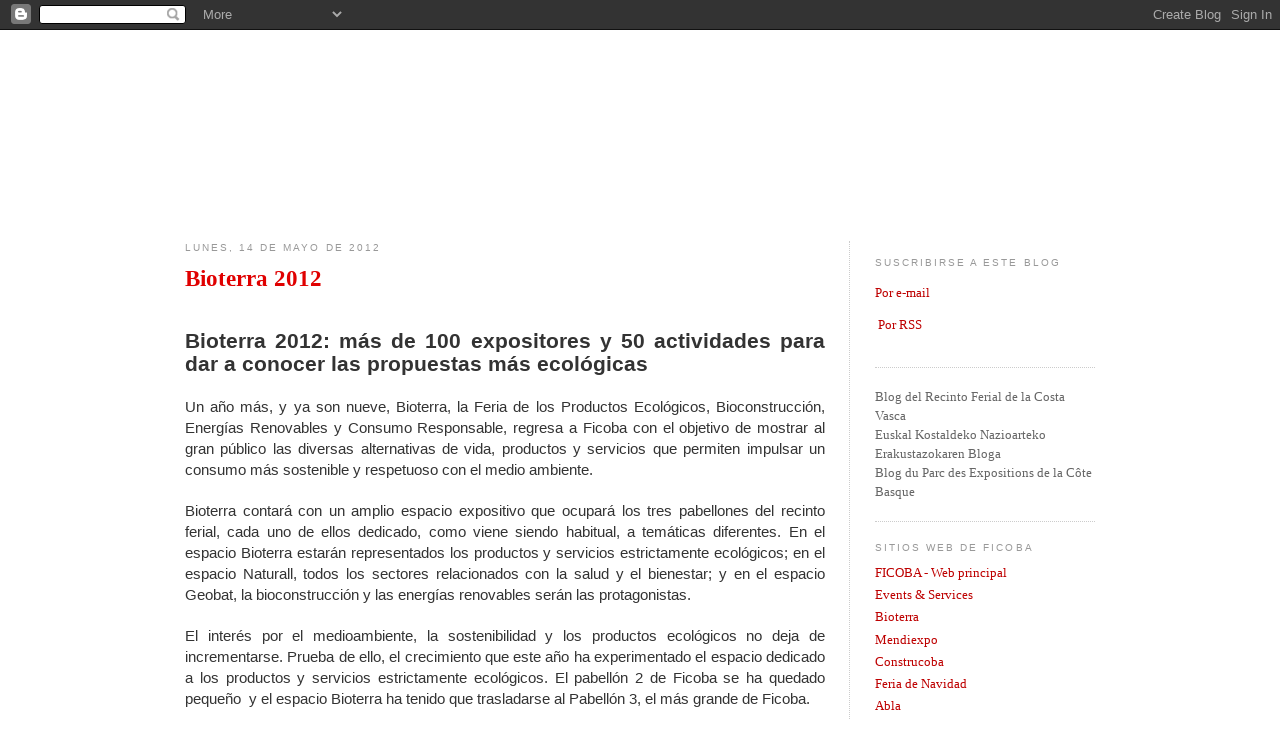

--- FILE ---
content_type: text/html; charset=UTF-8
request_url: http://blog.ficoba.org/2012/05/bioterra-2012_14.html
body_size: 19392
content:
<!DOCTYPE html>
<html dir='ltr' xmlns='http://www.w3.org/1999/xhtml' xmlns:b='http://www.google.com/2005/gml/b' xmlns:data='http://www.google.com/2005/gml/data' xmlns:expr='http://www.google.com/2005/gml/expr'>
<head>
<link href='https://www.blogger.com/static/v1/widgets/2944754296-widget_css_bundle.css' rel='stylesheet' type='text/css'/>
<meta content='text/html; charset=UTF-8' http-equiv='Content-Type'/>
<meta content='blogger' name='generator'/>
<link href='http://blog.ficoba.org/favicon.ico' rel='icon' type='image/x-icon'/>
<link href='http://blog.ficoba.org/2012/05/bioterra-2012_14.html' rel='canonical'/>
<link rel="alternate" type="application/atom+xml" title="FICOBA - Blog - Atom" href="http://blog.ficoba.org/feeds/posts/default" />
<link rel="alternate" type="application/rss+xml" title="FICOBA - Blog - RSS" href="http://blog.ficoba.org/feeds/posts/default?alt=rss" />
<link rel="service.post" type="application/atom+xml" title="FICOBA - Blog - Atom" href="https://www.blogger.com/feeds/7590412650566726931/posts/default" />

<link rel="alternate" type="application/atom+xml" title="FICOBA - Blog - Atom" href="http://blog.ficoba.org/feeds/1607257677609552150/comments/default" />
<!--Can't find substitution for tag [blog.ieCssRetrofitLinks]-->
<link href='https://blogger.googleusercontent.com/img/b/R29vZ2xl/AVvXsEiUNTIAPKAlb6Gvb3Z25_MHEbxIDUredXFfn8Q7Uf2q8Ma65l-1jZiqLIg1tpD7VyZyqYEgUjnlN6v9j9VxSbB4-j16iclkVjBKzolbcVa1nsu-IF38OTmus9ZETp7-n83NpstKRkW7gDo/s320/Blog.JPG' rel='image_src'/>
<meta content='http://blog.ficoba.org/2012/05/bioterra-2012_14.html' property='og:url'/>
<meta content='Bioterra 2012' property='og:title'/>
<meta content='   Bioterra 2012: más de 100 expositores y 50 actividades para dar a conocer las propuestas más ecológicas     Un año más, y ya son nueve, B...' property='og:description'/>
<meta content='https://blogger.googleusercontent.com/img/b/R29vZ2xl/AVvXsEiUNTIAPKAlb6Gvb3Z25_MHEbxIDUredXFfn8Q7Uf2q8Ma65l-1jZiqLIg1tpD7VyZyqYEgUjnlN6v9j9VxSbB4-j16iclkVjBKzolbcVa1nsu-IF38OTmus9ZETp7-n83NpstKRkW7gDo/w1200-h630-p-k-no-nu/Blog.JPG' property='og:image'/>
<title>FICOBA - Blog: Bioterra 2012</title>
<style id='page-skin-1' type='text/css'><!--
/*
-----------------------------------------------
Blogger Template Style
Name:     Minima
Designer: Douglas Bowman
URL:      www.stopdesign.com
Date:     26 Feb 2004
Updated by: Blogger Team
----------------------------------------------- */
/* Variable definitions
====================
<Variable name="bgcolor" description="Page Background Color"
type="color" default="#fff">
<Variable name="textcolor" description="Text Color"
type="color" default="#333">
<Variable name="linkcolor" description="Link Color"
type="color" default="#be0000">
<Variable name="pagetitlecolor" description="Blog Title Color"
type="color" default="#666">
<Variable name="descriptioncolor" description="Blog Description Color"
type="color" default="#999">
<Variable name="titlecolor" description="Post Title Color"
type="color" default="#e00000">
<Variable name="bordercolor" description="Border Color"
type="color" default="#ccc">
<Variable name="sidebarcolor" description="Sidebar Title Color"
type="color" default="#999">
<Variable name="sidebartextcolor" description="Sidebar Text Color"
type="color" default="#666">
<Variable name="visitedlinkcolor" description="Visited Link Color"
type="color" default="#999">
<Variable name="bodyfont" description="Text Font"
type="font" default="normal normal 100% Georgia, Serif">
<Variable name="headerfont" description="Sidebar Title Font"
type="font"
default="normal normal 78% 'Trebuchet MS',Trebuchet,Arial,Verdana,Sans-serif">
<Variable name="pagetitlefont" description="Blog Title Font"
type="font"
default="normal normal 200% Georgia, Serif">
<Variable name="descriptionfont" description="Blog Description Font"
type="font"
default="normal normal 78% 'Trebuchet MS', Trebuchet, Arial, Verdana, Sans-serif">
<Variable name="postfooterfont" description="Post Footer Font"
type="font"
default="normal normal 78% 'Trebuchet MS', Trebuchet, Arial, Verdana, Sans-serif">
<Variable name="startSide" description="Side where text starts in blog language"
type="automatic" default="left">
<Variable name="endSide" description="Side where text ends in blog language"
type="automatic" default="right">
*/
/* Use this with templates/template-twocol.html */
body {
background:#ffffff url(http://www.ficoba.org/blog/css_body.gif) repeat-x 0 30px;
margin:0;
color:#333333;
font:x-small Georgia Serif;
font-size/* */:/**/small;
font-size: /**/small;
text-align: center;
}
a:link {
color:#be0000;
text-decoration:none;
}
a:visited {
color:#999999;
text-decoration:none;
}
a:hover {
color:#e00000;
text-decoration:underline;
}
a img {
border-width:0;
}
/* Header
-----------------------------------------------
*/
.navbar{height:30px}
.navbar{height:expression('30px')}
#header-wrapper {
width:910px;
margin:0 auto 10px;
border:none;
}
#header-inner {
background-position: center;
margin-left: auto;
margin-right: auto;
}
#header {
margin: 0;
border: none;
text-align: left;
color:#666666;
background: url(http://www.ficoba.org/blog/css_header.jpg) no-repeat;
height: 186px;
}
#header h1 {
margin:0;
padding:0;
line-height:1.2em;
text-transform:uppercase;
letter-spacing:.2em;
font: normal normal 200% Georgia, Serif;
font-size:1px;
color:#FFFFFF;
}
#header a {
color:#666666;
color:#FFFFFF;
text-decoration:none;
height:186px;
display:block;
}
#header a:hover {
color:#666666;
color:#FFFFFF;
}
#header .description {
margin:0 5px 5px;
padding:0 20px 15px;
max-width:700px;
text-transform:uppercase;
letter-spacing:.2em;
line-height: 1.4em;
font: normal normal 78% 'Trebuchet MS', Trebuchet, Arial, Verdana, Sans-serif;
color: #999999;
}
#header img {
margin-left: auto;
margin-right: auto;
}
/* Outer-Wrapper
----------------------------------------------- */
#outer-wrapper {
width: 910px;
margin:0 auto;
padding:0px;
text-align:left;
font: normal normal 100% Georgia, Serif;
}
#main-wrapper {
width: 640px;
float: left;
word-wrap: break-word; /* fix for long text breaking sidebar float in IE */
overflow: hidden;     /* fix for long non-text content breaking IE sidebar float */
}
#sidebar-wrapper {
width: 220px;
border-left: 1px dotted #CCCCCC;
padding-left: 25px;
margin-top:15px;
float: right;
word-wrap: break-word; /* fix for long text breaking sidebar float in IE */
overflow: hidden;      /* fix for long non-text content breaking IE sidebar float */
}
/* Headings
----------------------------------------------- */
h2 {
margin:1.5em 0 .75em;
font:normal normal 78% 'Trebuchet MS',Trebuchet,Arial,Verdana,Sans-serif;
line-height: 1.4em;
text-transform:uppercase;
letter-spacing:.2em;
color:#999999;
}
/* Posts
-----------------------------------------------
*/
h2.date-header {
margin:1.5em 0 .5em;
}
.post {
margin:.5em 0 1.5em;
border-bottom:1px dotted #cccccc;
padding-bottom:1.5em;
}
.post h3 {
margin:.25em 0 0;
padding:0 0 4px;
font-size:180%;
font-weight:bold;
line-height:1.4em;
color:#e00000;
}
.post h3 a, .post h3 a:visited, .post h3 strong {
display:block;
text-decoration:none;
color:#e00000;
font-weight:bold;
}
.post h3 strong, .post h3 a:hover {
color:#333333;
}
.post-body {
margin:0 0 .75em;
line-height:1.6em;
text-align:justify;
}
.post-body blockquote {
line-height:1.3em;
}
.post-footer {
margin: .75em 0;
color:#999999;
text-transform:uppercase;
letter-spacing:.1em;
font: normal normal 78% 'Trebuchet MS', Trebuchet, Arial, Verdana, Sans-serif;
line-height: 1.4em;
}
.comment-link {
margin-left:.6em;
}
.post img {
padding:4px;
border:1px solid #cccccc;
}
.post blockquote {
margin:1em 20px;
}
.post blockquote p {
margin:.75em 0;
}
/* Comments
----------------------------------------------- */
#comments h4 {
margin:1em 0;
font-weight: bold;
line-height: 1.4em;
text-transform:uppercase;
letter-spacing:.2em;
color: #999999;
}
#comments-block {
margin:1em 0 1.5em;
line-height:1.6em;
}
#comments-block .comment-author {
margin:.5em 0;
}
#comments-block .comment-body {
margin:.25em 0 0;
}
#comments-block .comment-footer {
margin:-.25em 0 2em;
line-height: 1.4em;
text-transform:uppercase;
letter-spacing:.1em;
}
#comments-block .comment-body p {
margin:0 0 .75em;
}
.deleted-comment {
font-style:italic;
color:gray;
}
#blog-pager-newer-link {
float: left;
}
#blog-pager-older-link {
float: right;
}
#blog-pager {
text-align: center;
}
.feed-links {
clear: both;
line-height: 2.5em;
}
/* Sidebar Content
----------------------------------------------- */
.sidebar {
color: #666666;
line-height: 1.5em;
}
.sidebar ul {
list-style:none;
margin:0 0 0;
padding:0 0 0;
}
.sidebar li {
margin:0;
padding-top:0;
padding-right:0;
padding-bottom:.25em;
padding-left:15px;
text-indent:-15px;
line-height:1.5em;
}
.sidebar .widget, .main .widget {
border-bottom:1px dotted #cccccc;
margin:0 0 1.5em;
padding:0 0 1.5em;
}
.main .Blog {
border-bottom-width: 0;
}
/* Profile
----------------------------------------------- */
.profile-img {
float: left;
margin-top: 0;
margin-right: 5px;
margin-bottom: 5px;
margin-left: 0;
padding: 4px;
border: 1px solid #cccccc;
}
.profile-data {
margin:0;
text-transform:uppercase;
letter-spacing:.1em;
font: normal normal 78% 'Trebuchet MS', Trebuchet, Arial, Verdana, Sans-serif;
color: #999999;
font-weight: bold;
line-height: 1.6em;
}
.profile-datablock {
margin:.5em 0 .5em;
}
.profile-textblock {
margin: 0.5em 0;
line-height: 1.6em;
}
.profile-link {
font: normal normal 78% 'Trebuchet MS', Trebuchet, Arial, Verdana, Sans-serif;
text-transform: uppercase;
letter-spacing: .1em;
}
/* Footer
----------------------------------------------- */
#footer {
width:660px;
clear:both;
margin:0 auto;
padding-top:15px;
line-height: 1.6em;
text-transform:uppercase;
letter-spacing:.1em;
text-align: center;
}
/* Suscribe
----------------------------------------------- */
div.subscribe{
width:194px !important;
}
div.subscribe div.top{
background:#FFFFFF url(http://www.ficoba.org/blog/suscribe_top.gif) no-repeat 0 0 !important;
width:194px !important;
filter:none !important;
}
div.subscribe div.bottom{
background:#FFFFFF url(http://www.ficoba.org/blog/suscribe_bottom.gif) no-repeat 0 0 !important;
width:194px !important;
filter:none !important;
}
/* Leer más...
----------------------------------------------- */
div.leermas{
margin:1em 0;
}
div.leermas a{
background:#666666 url(http://www.ficoba.org/blog/css_leermas.gif) no-repeat 0 0;
color:#FFFFFF;
padding:6px 10px 6px 20px;
font-size:11px;
font-family: Arial, helvetica, sans-serif;
font-weight:bold;
}

--></style>
<link href='http://www.ficoba.org/blog/ficoba.ico' rel='icon' type='image/vnd.microsoft.icon'/>
<link href='https://www.blogger.com/dyn-css/authorization.css?targetBlogID=7590412650566726931&amp;zx=0a5d4a69-17cc-460c-8e91-5f39cb0a5495' media='none' onload='if(media!=&#39;all&#39;)media=&#39;all&#39;' rel='stylesheet'/><noscript><link href='https://www.blogger.com/dyn-css/authorization.css?targetBlogID=7590412650566726931&amp;zx=0a5d4a69-17cc-460c-8e91-5f39cb0a5495' rel='stylesheet'/></noscript>
<meta name='google-adsense-platform-account' content='ca-host-pub-1556223355139109'/>
<meta name='google-adsense-platform-domain' content='blogspot.com'/>

</head>
<body>
<div class='navbar section' id='navbar'><div class='widget Navbar' data-version='1' id='Navbar1'><script type="text/javascript">
    function setAttributeOnload(object, attribute, val) {
      if(window.addEventListener) {
        window.addEventListener('load',
          function(){ object[attribute] = val; }, false);
      } else {
        window.attachEvent('onload', function(){ object[attribute] = val; });
      }
    }
  </script>
<div id="navbar-iframe-container"></div>
<script type="text/javascript" src="https://apis.google.com/js/platform.js"></script>
<script type="text/javascript">
      gapi.load("gapi.iframes:gapi.iframes.style.bubble", function() {
        if (gapi.iframes && gapi.iframes.getContext) {
          gapi.iframes.getContext().openChild({
              url: 'https://www.blogger.com/navbar/7590412650566726931?po\x3d1607257677609552150\x26origin\x3dhttp://blog.ficoba.org',
              where: document.getElementById("navbar-iframe-container"),
              id: "navbar-iframe"
          });
        }
      });
    </script><script type="text/javascript">
(function() {
var script = document.createElement('script');
script.type = 'text/javascript';
script.src = '//pagead2.googlesyndication.com/pagead/js/google_top_exp.js';
var head = document.getElementsByTagName('head')[0];
if (head) {
head.appendChild(script);
}})();
</script>
</div></div>
<div id='outer-wrapper'><div id='wrap2'>
<!-- skip links for text browsers -->
<span id='skiplinks' style='display:none;'>
<a href='#main'>skip to main </a> |
      <a href='#sidebar'>skip to sidebar</a>
</span>
<div id='header-wrapper'>
<div class='header section' id='header'><div class='widget Header' data-version='1' id='Header1'>
<div id='header-inner'>
<div class='titlewrapper'>
<h1 class='title'>
<a href='http://blog.ficoba.org/'>
FICOBA - Blog
</a>
</h1>
</div>
<div class='descriptionwrapper'>
<p class='description'><span>
</span></p>
</div>
</div>
</div></div>
</div>
<div id='content-wrapper'>
<div id='crosscol-wrapper' style='text-align:center'>
<div class='crosscol no-items section' id='crosscol'></div>
</div>
<div id='main-wrapper'>
<div class='main section' id='main'><div class='widget Blog' data-version='1' id='Blog1'>
<div class='blog-posts hfeed'>

          <div class="date-outer">
        
<h2 class='date-header'><span>lunes, 14 de mayo de 2012</span></h2>

          <div class="date-posts">
        
<div class='post-outer'>
<div class='post hentry'>
<a name='1607257677609552150'></a>
<h3 class='post-title entry-title'>
<a href='http://blog.ficoba.org/2012/05/bioterra-2012_14.html'>Bioterra 2012</a>
</h3>
<div class='post-header-line-1'></div>
<div class='post-body entry-content'>
<style>.fullpost{display:inline;}</style>
<p><div class="MsoNormal" style="margin: 0cm 0cm 0pt; text-align: justify;">
<br /></div>
<div class="MsoNormal" style="margin: 0cm 0cm 0pt; text-align: justify;">
<b style="mso-bidi-font-weight: normal;"><span style="font-family: Arial; font-size: 16pt;">Bioterra 2012: más de 100 expositores y 50 actividades para dar a conocer las propuestas más ecológicas</span></b></div>
<div class="MsoNormal" style="margin: 0cm 0cm 0pt; text-align: justify;">
<br /></div>
<div class="MsoNormal" style="margin: 0cm 0cm 0pt; text-align: justify;">
<span style="font-family: Arial; font-size: 11pt;">Un año más, y ya son nueve, Bioterra, la Feria de los Productos Ecológicos, Bioconstrucción, Energías Renovables y Consumo Responsable, regresa <personname productid="a Ficoba" w:st="on">a <personname w:st="on">Ficoba</personname></personname> con el objetivo de mostrar al gran público las diversas alternativas de vida, productos y servicios que permiten impulsar un consumo más sostenible y respetuoso con el medio a<personname w:st="on">mb</personname>iente. </span></div>
<div class="MsoNormal" style="margin: 0cm 0cm 0pt; text-align: justify;">
<br /></div>
<div class="MsoNormal" style="margin: 0cm 0cm 0pt; text-align: justify;">
<span style="font-family: Arial; font-size: 11pt;">Bioterra contará con un amplio espacio expositivo que ocupará los tres pabellones del recinto ferial, cada uno de ellos dedicado, como viene siendo habitual, a temáticas diferentes. En el espacio Bioterra estarán representados los productos y servicios estrictamente ecológicos; en el espacio Naturall, todos los sectores relacionados con la salud y el bienestar; y en el espacio Geobat, la bioconstrucción y las energías renovables serán las protagonistas.</span></div>
<div class="MsoNormal" style="margin: 0cm 0cm 0pt; text-align: justify;">
<br /></div>
<div class="MsoNormal" style="margin: 0cm 0cm 0pt; text-align: justify;">
<span style="font-family: Arial; font-size: 11pt;">El interés por el medioa<personname w:st="on">mb</personname>iente, la sostenibilidad y los productos ecológicos no deja de incrementarse. Prueba de ello, el crecimiento que este año ha experimentado el espacio dedicado a los productos y servicios estrictamente ecológicos. El pabellón 2 de <personname w:st="on">Ficoba</personname> se ha quedado pequeño &nbsp;y el espacio Bioterra ha tenido que trasladarse al Pabellón 3, el más grande de <personname w:st="on">Ficoba</personname>. </span></div>
<div class="MsoNormal" style="margin: 0cm 0cm 0pt; text-align: justify;">
<br /></div>
<div class="MsoNormal" style="margin: 0cm 0cm 0pt; text-align: justify;">
<b style="mso-bidi-font-weight: normal;"><span style="font-family: Arial; font-size: 11pt;">Las actividades paralelas</span></b></div>
<div class="MsoNormal" style="margin: 0cm 0cm 0pt; text-align: justify;">
<span style="font-family: Arial; font-size: 11pt;">Un año más Bioterra ha hecho un especial esfuerzo por organizar un amplio programa de actividades paralelas con un doble objetivo, lúdico y divulgador, que complemente el espacio expositivo. El visitante encontrará más de 50 propuestas diferentes en las que tienen cabida un variado programa de conferencias, mesas redondas, proyecciones, talleres, cursos y demostraciones.</span></div>
<div class="MsoNormal" style="margin: 0cm 0cm 0pt; text-align: justify;">
<br /></div>
<div class="MsoNormal" style="margin: 0cm 0cm 0pt; text-align: justify;">
<span style="font-family: Arial; font-size: 11pt;">Bioterra abrirá sus puertas del 1 al 3 de junio&nbsp; en horario ininterrumpido de <metricconverter productid="10.00 a" w:st="on">10.00 a</metricconverter> 20.00 horas.</span></div>
<div class="MsoNormal" style="margin: 0cm 0cm 0pt; text-align: justify;">
<br /></div>
<div class="MsoNormal" style="margin: 0cm 0cm 0pt; text-align: justify;">
<b style="mso-bidi-font-weight: normal;"><span style="font-family: Arial; font-size: 11pt;"><a href="http://bioterra.ficoba.org/">http://bioterra.ficoba.org</a></span></b></div>
<div class="MsoNormal" style="margin: 0cm 0cm 0pt; text-align: justify;">
<br /></div>
<div class="MsoNormal" style="margin: 0cm 0cm 0pt; text-align: justify;">
<div class="separator" style="clear: both; text-align: center;">
<a href="https://blogger.googleusercontent.com/img/b/R29vZ2xl/AVvXsEiUNTIAPKAlb6Gvb3Z25_MHEbxIDUredXFfn8Q7Uf2q8Ma65l-1jZiqLIg1tpD7VyZyqYEgUjnlN6v9j9VxSbB4-j16iclkVjBKzolbcVa1nsu-IF38OTmus9ZETp7-n83NpstKRkW7gDo/s1600/Blog.JPG" imageanchor="1" style="margin-left: 1em; margin-right: 1em;"><img border="0" dba="true" height="213px" src="https://blogger.googleusercontent.com/img/b/R29vZ2xl/AVvXsEiUNTIAPKAlb6Gvb3Z25_MHEbxIDUredXFfn8Q7Uf2q8Ma65l-1jZiqLIg1tpD7VyZyqYEgUjnlN6v9j9VxSbB4-j16iclkVjBKzolbcVa1nsu-IF38OTmus9ZETp7-n83NpstKRkW7gDo/s320/Blog.JPG" width="320px" /></a></div>
<br /></div></p>
<div style='clear: both;'></div>
</div>
<div class='post-footer'>
<div class='post-footer-line post-footer-line-1'><span class='post-author vcard'>
Publicado por
<span class='fn'>Silvia Turné</span>
</span>
<span class='post-timestamp'>
en
<a class='timestamp-link' href='http://blog.ficoba.org/2012/05/bioterra-2012_14.html' rel='bookmark' title='permanent link'><abbr class='published' title='2012-05-14T11:20:00+02:00'>11:20</abbr></a>
</span>
<span class='post-comment-link'>
</span>
<span class='post-icons'>
<span class='item-control blog-admin pid-156815644'>
<a href='https://www.blogger.com/post-edit.g?blogID=7590412650566726931&postID=1607257677609552150&from=pencil' title='Editar entrada'>
<img alt='' class='icon-action' height='18' src='https://resources.blogblog.com/img/icon18_edit_allbkg.gif' width='18'/>
</a>
</span>
</span>
</div>
<div class='post-footer-line post-footer-line-2'><span class='post-labels'>
Etiquetas:
<a href='http://blog.ficoba.org/search/label/actividades%20paralelas' rel='tag'>actividades paralelas</a>,
<a href='http://blog.ficoba.org/search/label/bio%20constriucci%C3%B3n' rel='tag'>bio constriucción</a>,
<a href='http://blog.ficoba.org/search/label/Bioterra' rel='tag'>Bioterra</a>,
<a href='http://blog.ficoba.org/search/label/ecolog%C3%ADa' rel='tag'>ecología</a>,
<a href='http://blog.ficoba.org/search/label/energ%C3%ADas%20renovables' rel='tag'>energías renovables</a>,
<a href='http://blog.ficoba.org/search/label/ficoba' rel='tag'>ficoba</a>,
<a href='http://blog.ficoba.org/search/label/medio%20ambiente' rel='tag'>medio ambiente</a>
</span>
</div>
<div class='post-footer-line post-footer-line-3'><span class='reaction-buttons'>
</span>
</div>
</div>
</div>
<div class='comments' id='comments'>
<a name='comments'></a>
<h4>13 comentarios:</h4>
<div class='comments-content'>
<script async='async' src='' type='text/javascript'></script>
<script type='text/javascript'>
    (function() {
      var items = null;
      var msgs = null;
      var config = {};

// <![CDATA[
      var cursor = null;
      if (items && items.length > 0) {
        cursor = parseInt(items[items.length - 1].timestamp) + 1;
      }

      var bodyFromEntry = function(entry) {
        var text = (entry &&
                    ((entry.content && entry.content.$t) ||
                     (entry.summary && entry.summary.$t))) ||
            '';
        if (entry && entry.gd$extendedProperty) {
          for (var k in entry.gd$extendedProperty) {
            if (entry.gd$extendedProperty[k].name == 'blogger.contentRemoved') {
              return '<span class="deleted-comment">' + text + '</span>';
            }
          }
        }
        return text;
      }

      var parse = function(data) {
        cursor = null;
        var comments = [];
        if (data && data.feed && data.feed.entry) {
          for (var i = 0, entry; entry = data.feed.entry[i]; i++) {
            var comment = {};
            // comment ID, parsed out of the original id format
            var id = /blog-(\d+).post-(\d+)/.exec(entry.id.$t);
            comment.id = id ? id[2] : null;
            comment.body = bodyFromEntry(entry);
            comment.timestamp = Date.parse(entry.published.$t) + '';
            if (entry.author && entry.author.constructor === Array) {
              var auth = entry.author[0];
              if (auth) {
                comment.author = {
                  name: (auth.name ? auth.name.$t : undefined),
                  profileUrl: (auth.uri ? auth.uri.$t : undefined),
                  avatarUrl: (auth.gd$image ? auth.gd$image.src : undefined)
                };
              }
            }
            if (entry.link) {
              if (entry.link[2]) {
                comment.link = comment.permalink = entry.link[2].href;
              }
              if (entry.link[3]) {
                var pid = /.*comments\/default\/(\d+)\?.*/.exec(entry.link[3].href);
                if (pid && pid[1]) {
                  comment.parentId = pid[1];
                }
              }
            }
            comment.deleteclass = 'item-control blog-admin';
            if (entry.gd$extendedProperty) {
              for (var k in entry.gd$extendedProperty) {
                if (entry.gd$extendedProperty[k].name == 'blogger.itemClass') {
                  comment.deleteclass += ' ' + entry.gd$extendedProperty[k].value;
                } else if (entry.gd$extendedProperty[k].name == 'blogger.displayTime') {
                  comment.displayTime = entry.gd$extendedProperty[k].value;
                }
              }
            }
            comments.push(comment);
          }
        }
        return comments;
      };

      var paginator = function(callback) {
        if (hasMore()) {
          var url = config.feed + '?alt=json&v=2&orderby=published&reverse=false&max-results=50';
          if (cursor) {
            url += '&published-min=' + new Date(cursor).toISOString();
          }
          window.bloggercomments = function(data) {
            var parsed = parse(data);
            cursor = parsed.length < 50 ? null
                : parseInt(parsed[parsed.length - 1].timestamp) + 1
            callback(parsed);
            window.bloggercomments = null;
          }
          url += '&callback=bloggercomments';
          var script = document.createElement('script');
          script.type = 'text/javascript';
          script.src = url;
          document.getElementsByTagName('head')[0].appendChild(script);
        }
      };
      var hasMore = function() {
        return !!cursor;
      };
      var getMeta = function(key, comment) {
        if ('iswriter' == key) {
          var matches = !!comment.author
              && comment.author.name == config.authorName
              && comment.author.profileUrl == config.authorUrl;
          return matches ? 'true' : '';
        } else if ('deletelink' == key) {
          return config.baseUri + '/comment/delete/'
               + config.blogId + '/' + comment.id;
        } else if ('deleteclass' == key) {
          return comment.deleteclass;
        }
        return '';
      };

      var replybox = null;
      var replyUrlParts = null;
      var replyParent = undefined;

      var onReply = function(commentId, domId) {
        if (replybox == null) {
          // lazily cache replybox, and adjust to suit this style:
          replybox = document.getElementById('comment-editor');
          if (replybox != null) {
            replybox.height = '250px';
            replybox.style.display = 'block';
            replyUrlParts = replybox.src.split('#');
          }
        }
        if (replybox && (commentId !== replyParent)) {
          replybox.src = '';
          document.getElementById(domId).insertBefore(replybox, null);
          replybox.src = replyUrlParts[0]
              + (commentId ? '&parentID=' + commentId : '')
              + '#' + replyUrlParts[1];
          replyParent = commentId;
        }
      };

      var hash = (window.location.hash || '#').substring(1);
      var startThread, targetComment;
      if (/^comment-form_/.test(hash)) {
        startThread = hash.substring('comment-form_'.length);
      } else if (/^c[0-9]+$/.test(hash)) {
        targetComment = hash.substring(1);
      }

      // Configure commenting API:
      var configJso = {
        'maxDepth': config.maxThreadDepth
      };
      var provider = {
        'id': config.postId,
        'data': items,
        'loadNext': paginator,
        'hasMore': hasMore,
        'getMeta': getMeta,
        'onReply': onReply,
        'rendered': true,
        'initComment': targetComment,
        'initReplyThread': startThread,
        'config': configJso,
        'messages': msgs
      };

      var render = function() {
        if (window.goog && window.goog.comments) {
          var holder = document.getElementById('comment-holder');
          window.goog.comments.render(holder, provider);
        }
      };

      // render now, or queue to render when library loads:
      if (window.goog && window.goog.comments) {
        render();
      } else {
        window.goog = window.goog || {};
        window.goog.comments = window.goog.comments || {};
        window.goog.comments.loadQueue = window.goog.comments.loadQueue || [];
        window.goog.comments.loadQueue.push(render);
      }
    })();
// ]]>
  </script>
<div id='comment-holder'>
<div class="comment-thread toplevel-thread"><ol id="top-ra"><li class="comment" id="c5898676593378590736"><div class="avatar-image-container"><img src="" alt=""/></div><div class="comment-block"><div class="comment-header"><cite class="user">Anónimo</cite><span class="icon user "></span><span class="datetime secondary-text"><a rel="nofollow" href="http://blog.ficoba.org/2012/05/bioterra-2012_14.html?showComment=1661198966189#c5898676593378590736">22 de agosto de 2022 a las 22:09</a></span></div><p class="comment-content">Creative and the most honorable subject it was, but there are also very beneficial and <a href="https://acedissertation.co.uk/" rel="nofollow">Cheap Dissertation Writing Services</a> available to getting from them all over the UK reflectively.</p><span class="comment-actions secondary-text"><a class="comment-reply" target="_self" data-comment-id="5898676593378590736">Responder</a><span class="item-control blog-admin blog-admin pid-302396469"><a target="_self" href="https://www.blogger.com/comment/delete/7590412650566726931/5898676593378590736">Eliminar</a></span></span></div><div class="comment-replies"><div id="c5898676593378590736-rt" class="comment-thread inline-thread hidden"><span class="thread-toggle thread-expanded"><span class="thread-arrow"></span><span class="thread-count"><a target="_self">Respuestas</a></span></span><ol id="c5898676593378590736-ra" class="thread-chrome thread-expanded"><div></div><div id="c5898676593378590736-continue" class="continue"><a class="comment-reply" target="_self" data-comment-id="5898676593378590736">Responder</a></div></ol></div></div><div class="comment-replybox-single" id="c5898676593378590736-ce"></div></li><li class="comment" id="c8549166774973281486"><div class="avatar-image-container"><img src="" alt=""/></div><div class="comment-block"><div class="comment-header"><cite class="user"><a href="https://www.blogger.com/profile/04547993785817187194" rel="nofollow">peter</a></cite><span class="icon user "></span><span class="datetime secondary-text"><a rel="nofollow" href="http://blog.ficoba.org/2012/05/bioterra-2012_14.html?showComment=1702040314352#c8549166774973281486">8 de diciembre de 2023 a las 13:58</a></span></div><p class="comment-content">Transform your dissertation from daunting to dazzling with Masters dissertation help personalized and efficient <a href="https://britishdissertationhelp.co.uk/services/masters-dissertation-help.php" rel="nofollow">masters dissertation help</a> support.&quot;</p><span class="comment-actions secondary-text"><a class="comment-reply" target="_self" data-comment-id="8549166774973281486">Responder</a><span class="item-control blog-admin blog-admin pid-1022204909"><a target="_self" href="https://www.blogger.com/comment/delete/7590412650566726931/8549166774973281486">Eliminar</a></span></span></div><div class="comment-replies"><div id="c8549166774973281486-rt" class="comment-thread inline-thread hidden"><span class="thread-toggle thread-expanded"><span class="thread-arrow"></span><span class="thread-count"><a target="_self">Respuestas</a></span></span><ol id="c8549166774973281486-ra" class="thread-chrome thread-expanded"><div></div><div id="c8549166774973281486-continue" class="continue"><a class="comment-reply" target="_self" data-comment-id="8549166774973281486">Responder</a></div></ol></div></div><div class="comment-replybox-single" id="c8549166774973281486-ce"></div></li><li class="comment" id="c589155529051351637"><div class="avatar-image-container"><img src="" alt=""/></div><div class="comment-block"><div class="comment-header"><cite class="user">Anónimo</cite><span class="icon user "></span><span class="datetime secondary-text"><a rel="nofollow" href="http://blog.ficoba.org/2012/05/bioterra-2012_14.html?showComment=1702619900959#c589155529051351637">15 de diciembre de 2023 a las 6:58</a></span></div><p class="comment-content">The risk of detection is minimized through secure and confidential processes employed by these services <a href="https://domyclassesforme.com/take-my-online-class.php" rel="nofollow">Take my class for me</a>.</p><span class="comment-actions secondary-text"><a class="comment-reply" target="_self" data-comment-id="589155529051351637">Responder</a><span class="item-control blog-admin blog-admin pid-302396469"><a target="_self" href="https://www.blogger.com/comment/delete/7590412650566726931/589155529051351637">Eliminar</a></span></span></div><div class="comment-replies"><div id="c589155529051351637-rt" class="comment-thread inline-thread hidden"><span class="thread-toggle thread-expanded"><span class="thread-arrow"></span><span class="thread-count"><a target="_self">Respuestas</a></span></span><ol id="c589155529051351637-ra" class="thread-chrome thread-expanded"><div></div><div id="c589155529051351637-continue" class="continue"><a class="comment-reply" target="_self" data-comment-id="589155529051351637">Responder</a></div></ol></div></div><div class="comment-replybox-single" id="c589155529051351637-ce"></div></li><li class="comment" id="c6948657857068572151"><div class="avatar-image-container"><img src="" alt=""/></div><div class="comment-block"><div class="comment-header"><cite class="user"><a href="https://www.blogger.com/profile/16100019037225237575" rel="nofollow">Jennifer Beals</a></cite><span class="icon user "></span><span class="datetime secondary-text"><a rel="nofollow" href="http://blog.ficoba.org/2012/05/bioterra-2012_14.html?showComment=1707844499836#c6948657857068572151">13 de febrero de 2024 a las 18:14</a></span></div><p class="comment-content">Reading these Ecological Product&#39;s articles can be very important for us but with individualized and effective&#160;<a href="https://ghostwritingmentors.com/" rel="nofollow">eBook ghostwriting services</a>, you can turn your idea&#160;from a daunting task to a brilliant one that will boost the image of your articles.</p><span class="comment-actions secondary-text"><a class="comment-reply" target="_self" data-comment-id="6948657857068572151">Responder</a><span class="item-control blog-admin blog-admin pid-184348464"><a target="_self" href="https://www.blogger.com/comment/delete/7590412650566726931/6948657857068572151">Eliminar</a></span></span></div><div class="comment-replies"><div id="c6948657857068572151-rt" class="comment-thread inline-thread hidden"><span class="thread-toggle thread-expanded"><span class="thread-arrow"></span><span class="thread-count"><a target="_self">Respuestas</a></span></span><ol id="c6948657857068572151-ra" class="thread-chrome thread-expanded"><div></div><div id="c6948657857068572151-continue" class="continue"><a class="comment-reply" target="_self" data-comment-id="6948657857068572151">Responder</a></div></ol></div></div><div class="comment-replybox-single" id="c6948657857068572151-ce"></div></li><li class="comment" id="c6206549153784771057"><div class="avatar-image-container"><img src="" alt=""/></div><div class="comment-block"><div class="comment-header"><cite class="user">Anónimo</cite><span class="icon user "></span><span class="datetime secondary-text"><a rel="nofollow" href="http://blog.ficoba.org/2012/05/bioterra-2012_14.html?showComment=1726262090950#c6206549153784771057">13 de septiembre de 2024 a las 23:14</a></span></div><p class="comment-content">Exciting event with 100+ exhibitors and 50 activities showcasing eco-friendly solutions! At FinCen Boi Filing, we support sustainable practices through expert <a href="https://fincenboifiling.com/" rel="nofollow">FinCEN BOI implementation</a>, ensuring compliance and environmental responsibility.</p><span class="comment-actions secondary-text"><a class="comment-reply" target="_self" data-comment-id="6206549153784771057">Responder</a><span class="item-control blog-admin blog-admin pid-302396469"><a target="_self" href="https://www.blogger.com/comment/delete/7590412650566726931/6206549153784771057">Eliminar</a></span></span></div><div class="comment-replies"><div id="c6206549153784771057-rt" class="comment-thread inline-thread hidden"><span class="thread-toggle thread-expanded"><span class="thread-arrow"></span><span class="thread-count"><a target="_self">Respuestas</a></span></span><ol id="c6206549153784771057-ra" class="thread-chrome thread-expanded"><div></div><div id="c6206549153784771057-continue" class="continue"><a class="comment-reply" target="_self" data-comment-id="6206549153784771057">Responder</a></div></ol></div></div><div class="comment-replybox-single" id="c6206549153784771057-ce"></div></li><li class="comment" id="c8297475646180378641"><div class="avatar-image-container"><img src="" alt=""/></div><div class="comment-block"><div class="comment-header"><cite class="user"><a href="https://srislaw.com/licencia-conducir-suspendida-delito-menor-nueva-jersey/" rel="nofollow">Licencia Conducir Suspendida Delito Menor Nueva Jersey</a></cite><span class="icon user "></span><span class="datetime secondary-text"><a rel="nofollow" href="http://blog.ficoba.org/2012/05/bioterra-2012_14.html?showComment=1727679032717#c8297475646180378641">30 de septiembre de 2024 a las 8:50</a></span></div><p class="comment-content">Explora Bioterra 2012, que cuenta con más de 100 expositores y 50 actividades dedicadas a exhibir las soluciones ambientales más innovadoras para una futura sostenible. Estoy ansioso por leer más artículos como este en el futuro. Estoy seguro de que muchos lectores encontrarán este artículo útil.<br></p><span class="comment-actions secondary-text"><a class="comment-reply" target="_self" data-comment-id="8297475646180378641">Responder</a><span class="item-control blog-admin blog-admin pid-302396469"><a target="_self" href="https://www.blogger.com/comment/delete/7590412650566726931/8297475646180378641">Eliminar</a></span></span></div><div class="comment-replies"><div id="c8297475646180378641-rt" class="comment-thread inline-thread hidden"><span class="thread-toggle thread-expanded"><span class="thread-arrow"></span><span class="thread-count"><a target="_self">Respuestas</a></span></span><ol id="c8297475646180378641-ra" class="thread-chrome thread-expanded"><div></div><div id="c8297475646180378641-continue" class="continue"><a class="comment-reply" target="_self" data-comment-id="8297475646180378641">Responder</a></div></ol></div></div><div class="comment-replybox-single" id="c8297475646180378641-ce"></div></li><li class="comment" id="c4020804594487605601"><div class="avatar-image-container"><img src="" alt=""/></div><div class="comment-block"><div class="comment-header"><cite class="user">Anónimo</cite><span class="icon user "></span><span class="datetime secondary-text"><a rel="nofollow" href="http://blog.ficoba.org/2012/05/bioterra-2012_14.html?showComment=1729028364610#c4020804594487605601">15 de octubre de 2024 a las 23:39</a></span></div><p class="comment-content">Bioterra-2012 sounds like an interesting and valuable event for sustainable practices. Just like keeping up with the <a href="https://fincenboifiling.com/" rel="nofollow">BOI filing deadline</a> is important for compliance, staying informed about sustainability is crucial for our future.</p><span class="comment-actions secondary-text"><a class="comment-reply" target="_self" data-comment-id="4020804594487605601">Responder</a><span class="item-control blog-admin blog-admin pid-369368628"><a target="_self" href="https://www.blogger.com/comment/delete/7590412650566726931/4020804594487605601">Eliminar</a></span></span></div><div class="comment-replies"><div id="c4020804594487605601-rt" class="comment-thread inline-thread hidden"><span class="thread-toggle thread-expanded"><span class="thread-arrow"></span><span class="thread-count"><a target="_self">Respuestas</a></span></span><ol id="c4020804594487605601-ra" class="thread-chrome thread-expanded"><div></div><div id="c4020804594487605601-continue" class="continue"><a class="comment-reply" target="_self" data-comment-id="4020804594487605601">Responder</a></div></ol></div></div><div class="comment-replybox-single" id="c4020804594487605601-ce"></div></li><li class="comment" id="c3474158186238612204"><div class="avatar-image-container"><img src="" alt=""/></div><div class="comment-block"><div class="comment-header"><cite class="user"><a href="https://srislawyer.com/maryland-stalking-laws-montgomery/" rel="nofollow">Maryland Stalking Lawyer</a></cite><span class="icon user "></span><span class="datetime secondary-text"><a rel="nofollow" href="http://blog.ficoba.org/2012/05/bioterra-2012_14.html?showComment=1732702395041#c3474158186238612204">27 de noviembre de 2024 a las 11:13</a></span></div><p class="comment-content">Explora Bioterra 2012, que cuenta con más de 100 expositores y 50 actividades dedicadas an exhibir las soluciones ambientales más innovadoras para una futura sostenible. Estoy ansioso por sneer más artículos como este en el futuro. Estoy seguro de que muchos lectores encontrarán este artículo útil. <a href="https://srislawyer.com/4th-degree-sex-offense-maryland/" rel="nofollow">4th degree sex offense maryland</a></p><span class="comment-actions secondary-text"><a class="comment-reply" target="_self" data-comment-id="3474158186238612204">Responder</a><span class="item-control blog-admin blog-admin pid-302396469"><a target="_self" href="https://www.blogger.com/comment/delete/7590412650566726931/3474158186238612204">Eliminar</a></span></span></div><div class="comment-replies"><div id="c3474158186238612204-rt" class="comment-thread inline-thread hidden"><span class="thread-toggle thread-expanded"><span class="thread-arrow"></span><span class="thread-count"><a target="_self">Respuestas</a></span></span><ol id="c3474158186238612204-ra" class="thread-chrome thread-expanded"><div></div><div id="c3474158186238612204-continue" class="continue"><a class="comment-reply" target="_self" data-comment-id="3474158186238612204">Responder</a></div></ol></div></div><div class="comment-replybox-single" id="c3474158186238612204-ce"></div></li><li class="comment" id="c1772449948342886491"><div class="avatar-image-container"><img src="" alt=""/></div><div class="comment-block"><div class="comment-header"><cite class="user"><a href="https://www.blogger.com/profile/11829115899773720655" rel="nofollow">Noor Fatima</a></cite><span class="icon user "></span><span class="datetime secondary-text"><a rel="nofollow" href="http://blog.ficoba.org/2012/05/bioterra-2012_14.html?showComment=1746552087094#c1772449948342886491">6 de mayo de 2025 a las 19:21</a></span></div><p class="comment-content">Your article is very informative. I really enjoyed reading your article. Karachi Fumigation provides you with <a href="https://karachi-fumigation.com" rel="nofollow">Bed Bugs Control Service</a> to get rid of all these and guide you regarding this problem.</p><span class="comment-actions secondary-text"><a class="comment-reply" target="_self" data-comment-id="1772449948342886491">Responder</a><span class="item-control blog-admin blog-admin pid-431978878"><a target="_self" href="https://www.blogger.com/comment/delete/7590412650566726931/1772449948342886491">Eliminar</a></span></span></div><div class="comment-replies"><div id="c1772449948342886491-rt" class="comment-thread inline-thread hidden"><span class="thread-toggle thread-expanded"><span class="thread-arrow"></span><span class="thread-count"><a target="_self">Respuestas</a></span></span><ol id="c1772449948342886491-ra" class="thread-chrome thread-expanded"><div></div><div id="c1772449948342886491-continue" class="continue"><a class="comment-reply" target="_self" data-comment-id="1772449948342886491">Responder</a></div></ol></div></div><div class="comment-replybox-single" id="c1772449948342886491-ce"></div></li><li class="comment" id="c5114764642677756779"><div class="avatar-image-container"><img src="" alt=""/></div><div class="comment-block"><div class="comment-header"><cite class="user"><a href="https://www.blogger.com/profile/08448752099165628915" rel="nofollow">davidrichard</a></cite><span class="icon user "></span><span class="datetime secondary-text"><a rel="nofollow" href="http://blog.ficoba.org/2012/05/bioterra-2012_14.html?showComment=1755864618201#c5114764642677756779">22 de agosto de 2025 a las 14:10</a></span></div><p class="comment-content">Explora Bioterra 2012, que cuenta con más de 100 expositores y 50 actividades dedicadas a exhibir las soluciones ambientales más innovadoras para una futura sostenible. Estoy ansioso por leer más artículos como este en el futuro. Estoy seguro de que muchos lectores encontrarán este artículo útil.<br><a href="https://damangameregister.com/" rel="nofollow">Daman App Register</a></p><span class="comment-actions secondary-text"><a class="comment-reply" target="_self" data-comment-id="5114764642677756779">Responder</a><span class="item-control blog-admin blog-admin pid-1267675213"><a target="_self" href="https://www.blogger.com/comment/delete/7590412650566726931/5114764642677756779">Eliminar</a></span></span></div><div class="comment-replies"><div id="c5114764642677756779-rt" class="comment-thread inline-thread hidden"><span class="thread-toggle thread-expanded"><span class="thread-arrow"></span><span class="thread-count"><a target="_self">Respuestas</a></span></span><ol id="c5114764642677756779-ra" class="thread-chrome thread-expanded"><div></div><div id="c5114764642677756779-continue" class="continue"><a class="comment-reply" target="_self" data-comment-id="5114764642677756779">Responder</a></div></ol></div></div><div class="comment-replybox-single" id="c5114764642677756779-ce"></div></li><li class="comment" id="c7082257773494563014"><div class="avatar-image-container"><img src="" alt=""/></div><div class="comment-block"><div class="comment-header"><cite class="user"><a href="https://www.blogger.com/profile/00279651277304887294" rel="nofollow">elisalee</a></cite><span class="icon user "></span><span class="datetime secondary-text"><a rel="nofollow" href="http://blog.ficoba.org/2012/05/bioterra-2012_14.html?showComment=1760172196709#c7082257773494563014">11 de octubre de 2025 a las 10:43</a></span></div><p class="comment-content">Thanks for sharing your insights on Bioterra 2012! This platform highlights innovations in sustainable agriculture, environmental conservation, and eco-friendly technologies. It fosters collaboration among scientists, farmers, and enthusiasts, promoting practical solutions for a greener future. Engaging discussions, research updates, and community-driven projects make it a hub for eco-conscious progress. <a href="https://arlingtonduilawyers.net/" rel="nofollow">arlington dui lawyer</a></p><span class="comment-actions secondary-text"><a class="comment-reply" target="_self" data-comment-id="7082257773494563014">Responder</a><span class="item-control blog-admin blog-admin pid-851483455"><a target="_self" href="https://www.blogger.com/comment/delete/7590412650566726931/7082257773494563014">Eliminar</a></span></span></div><div class="comment-replies"><div id="c7082257773494563014-rt" class="comment-thread inline-thread hidden"><span class="thread-toggle thread-expanded"><span class="thread-arrow"></span><span class="thread-count"><a target="_self">Respuestas</a></span></span><ol id="c7082257773494563014-ra" class="thread-chrome thread-expanded"><div></div><div id="c7082257773494563014-continue" class="continue"><a class="comment-reply" target="_self" data-comment-id="7082257773494563014">Responder</a></div></ol></div></div><div class="comment-replybox-single" id="c7082257773494563014-ce"></div></li><li class="comment" id="c2934427122320647127"><div class="avatar-image-container"><img src="" alt=""/></div><div class="comment-block"><div class="comment-header"><cite class="user"><a href="https://www.blogger.com/profile/13485155110561990226" rel="nofollow">robert</a></cite><span class="icon user "></span><span class="datetime secondary-text"><a rel="nofollow" href="http://blog.ficoba.org/2012/05/bioterra-2012_14.html?showComment=1767624146542#c2934427122320647127">5 de enero de 2026 a las 15:42</a></span></div><p class="comment-content">Thanks for sharing your insights on Bioterra 2012! This platform highlights innovations in sustainable agriculture, environmental conservation, and eco-friendly technologies. It fosters collaboration among scientists, farmers, and enthusiasts, promoting practical solutions for a greener future.<br><a href="https://double-d-circuitbreakers.com/blog/arc-fault-breakers-buyers-in-fairbanks/" rel="nofollow">Arc fault Breakers buyers in Fairbanks</a></p><span class="comment-actions secondary-text"><a class="comment-reply" target="_self" data-comment-id="2934427122320647127">Responder</a><span class="item-control blog-admin blog-admin pid-691333735"><a target="_self" href="https://www.blogger.com/comment/delete/7590412650566726931/2934427122320647127">Eliminar</a></span></span></div><div class="comment-replies"><div id="c2934427122320647127-rt" class="comment-thread inline-thread hidden"><span class="thread-toggle thread-expanded"><span class="thread-arrow"></span><span class="thread-count"><a target="_self">Respuestas</a></span></span><ol id="c2934427122320647127-ra" class="thread-chrome thread-expanded"><div></div><div id="c2934427122320647127-continue" class="continue"><a class="comment-reply" target="_self" data-comment-id="2934427122320647127">Responder</a></div></ol></div></div><div class="comment-replybox-single" id="c2934427122320647127-ce"></div></li><li class="comment" id="c6137267103450418556"><div class="avatar-image-container"><img src="" alt=""/></div><div class="comment-block"><div class="comment-header"><cite class="user"><a href="https://www.blogger.com/profile/13685862161997791490" rel="nofollow">jackson</a></cite><span class="icon user "></span><span class="datetime secondary-text"><a rel="nofollow" href="http://blog.ficoba.org/2012/05/bioterra-2012_14.html?showComment=1768980643590#c6137267103450418556">21 de enero de 2026 a las 8:30</a></span></div><p class="comment-content">The blog.ficoba is the news and updates section connected to Ficoba, the exhibition and events centre in Irun, Gipuzkoa Spain.<br>It features articles and announcements about upcoming trade fairs, conferences, cultural events, and exhibitions hosted at Ficoba.<br>Content often highlights event details, success stories, partnerships, and general announcements relevant to the local business and cultural community.<br>Ficoba itself is dedicated to promoting economic and cultural activity through fairs, congresses, and public gatherings. The blog serves as an information hub for visitors, exhibitors, and stakeholders interested in events and news tied to the venue&#8217;s programming.<br><a href="https://ihealthglobal.io/odm/" rel="nofollow">ODM (Original Design Manufacturer)</a><br><a href="https://ihealthglobal.io/oem/" rel="nofollow">OEM (Original Equipment Manufacturer)</a><br></p><span class="comment-actions secondary-text"><a class="comment-reply" target="_self" data-comment-id="6137267103450418556">Responder</a><span class="item-control blog-admin blog-admin pid-373561823"><a target="_self" href="https://www.blogger.com/comment/delete/7590412650566726931/6137267103450418556">Eliminar</a></span></span></div><div class="comment-replies"><div id="c6137267103450418556-rt" class="comment-thread inline-thread hidden"><span class="thread-toggle thread-expanded"><span class="thread-arrow"></span><span class="thread-count"><a target="_self">Respuestas</a></span></span><ol id="c6137267103450418556-ra" class="thread-chrome thread-expanded"><div></div><div id="c6137267103450418556-continue" class="continue"><a class="comment-reply" target="_self" data-comment-id="6137267103450418556">Responder</a></div></ol></div></div><div class="comment-replybox-single" id="c6137267103450418556-ce"></div></li></ol><div id="top-continue" class="continue"><a class="comment-reply" target="_self">Añadir comentario</a></div><div class="comment-replybox-thread" id="top-ce"></div><div class="loadmore hidden" data-post-id="1607257677609552150"><a target="_self">Cargar más...</a></div></div>
</div>
</div>
<p class='comment-footer'>
<div class='comment-form'>
<a name='comment-form'></a>
<p>
</p>
<a href='https://www.blogger.com/comment/frame/7590412650566726931?po=1607257677609552150&hl=es&saa=85391&origin=http://blog.ficoba.org' id='comment-editor-src'></a>
<iframe allowtransparency='true' class='blogger-iframe-colorize blogger-comment-from-post' frameborder='0' height='410px' id='comment-editor' name='comment-editor' src='' width='100%'></iframe>
<script src='https://www.blogger.com/static/v1/jsbin/2830521187-comment_from_post_iframe.js' type='text/javascript'></script>
<script type='text/javascript'>
      BLOG_CMT_createIframe('https://www.blogger.com/rpc_relay.html');
    </script>
</div>
</p>
<div id='backlinks-container'>
<div id='Blog1_backlinks-container'>
</div>
</div>
</div>
</div>

        </div></div>
      
</div>
<div class='blog-pager' id='blog-pager'>
<span id='blog-pager-newer-link'>
<a class='blog-pager-newer-link' href='http://blog.ficoba.org/2012/05/el-ayuntamiento-de-irun-participara-en.html' id='Blog1_blog-pager-newer-link' title='Entrada más reciente'>Entrada más reciente</a>
</span>
<span id='blog-pager-older-link'>
<a class='blog-pager-older-link' href='http://blog.ficoba.org/2012/05/biocultura.html' id='Blog1_blog-pager-older-link' title='Entrada antigua'>Entrada antigua</a>
</span>
<a class='home-link' href='http://blog.ficoba.org/'>Inicio</a>
</div>
<div class='clear'></div>
<div class='post-feeds'>
<div class='feed-links'>
Suscribirse a:
<a class='feed-link' href='http://blog.ficoba.org/feeds/1607257677609552150/comments/default' target='_blank' type='application/atom+xml'>Enviar comentarios (Atom)</a>
</div>
</div>
</div></div>
</div>
<div id='sidebar-wrapper'>
<div class='sidebar section' id='sidebar'><div class='widget HTML' data-version='1' id='HTML1'>
<h2 class='title'>Suscribirse a este blog</h2>
<div class='widget-content'>
<p><a href="http://feedburner.google.com/fb/a/mailverify?uri=ficoba-blog&amp;loc=es_ES" target="_blank">Por e-mail</a></p>

<p><a href="http://feeds2.feedburner.com/ficoba-blog" rel="alternate" type="application/rss+xml"><img alt="" style="vertical-align:middle;border:0" src="http://www.feedburner.com/fb/images/pub/feed-icon16x16.png"/></a>&nbsp;<a href="http://feeds2.feedburner.com/ficoba-blog" rel="alternate" type="application/rss+xml">Por RSS</a></p>
</div>
<div class='clear'></div>
</div><div class='widget Text' data-version='1' id='Text1'>
<div class='widget-content'>
Blog del Recinto Ferial de la Costa Vasca<br/>Euskal Kostaldeko Nazioarteko Erakustazokaren Bloga<br/>Blog du Parc des Expositions de la Côte Basque<br/>
</div>
<div class='clear'></div>
</div><div class='widget LinkList' data-version='1' id='LinkList1'>
<h2>Sitios web de FICOBA</h2>
<div class='widget-content'>
<ul>
<li><a href='http://www.ficoba.org/'>FICOBA - Web principal</a></li>
<li><a href='http://www.eventoscostavasca.com/'>Events & Services</a></li>
<li><a href='http://bioterra.ficoba.org/'>Bioterra</a></li>
<li><a href='http://mendiexpo.ficoba.org/'>Mendiexpo</a></li>
<li><a href='http://construcoba.ficoba.org/'>Construcoba</a></li>
<li><a href='http://expo.ficoba.org/'>Feria de Navidad</a></li>
<li><a href='http://abla.ficoba.org/'>Abla</a></li>
</ul>
<div class='clear'></div>
</div>
</div><div class='widget Image' data-version='1' id='Image1'>
<h2>Ficoba Flickr</h2>
<div class='widget-content'>
<a href='http://www.flickr.com/search/?q=ficoba'>
<img alt='Ficoba Flickr' height='58' id='Image1_img' src='https://blogger.googleusercontent.com/img/b/R29vZ2xl/AVvXsEiBOqgs3GIdGKa_06AYIdrrkexuW_PTssebmBFwrT2OAvfD1c4tEI1BGRMfI9IgmlrUflwMj-0lGJ1SoJcKU-izxDEH_ZsqBxalkL3q5F5Qz1yDq7zVoIS-WoK_hyphenhyphenX_ZlNhm6z7P7I7WTg/s220/flickr.JPG' width='154'/>
</a>
<br/>
</div>
<div class='clear'></div>
</div><div class='widget BlogArchive' data-version='1' id='BlogArchive2'>
<h2>Archivo del blog</h2>
<div class='widget-content'>
<div id='ArchiveList'>
<div id='BlogArchive2_ArchiveList'>
<ul class='hierarchy'>
<li class='archivedate collapsed'>
<a class='toggle' href='javascript:void(0)'>
<span class='zippy'>

        &#9658;&#160;
      
</span>
</a>
<a class='post-count-link' href='http://blog.ficoba.org/2017/'>
2017
</a>
<span class='post-count' dir='ltr'>(27)</span>
<ul class='hierarchy'>
<li class='archivedate collapsed'>
<a class='toggle' href='javascript:void(0)'>
<span class='zippy'>

        &#9658;&#160;
      
</span>
</a>
<a class='post-count-link' href='http://blog.ficoba.org/2017/06/'>
junio
</a>
<span class='post-count' dir='ltr'>(2)</span>
</li>
</ul>
<ul class='hierarchy'>
<li class='archivedate collapsed'>
<a class='toggle' href='javascript:void(0)'>
<span class='zippy'>

        &#9658;&#160;
      
</span>
</a>
<a class='post-count-link' href='http://blog.ficoba.org/2017/05/'>
mayo
</a>
<span class='post-count' dir='ltr'>(6)</span>
</li>
</ul>
<ul class='hierarchy'>
<li class='archivedate collapsed'>
<a class='toggle' href='javascript:void(0)'>
<span class='zippy'>

        &#9658;&#160;
      
</span>
</a>
<a class='post-count-link' href='http://blog.ficoba.org/2017/04/'>
abril
</a>
<span class='post-count' dir='ltr'>(5)</span>
</li>
</ul>
<ul class='hierarchy'>
<li class='archivedate collapsed'>
<a class='toggle' href='javascript:void(0)'>
<span class='zippy'>

        &#9658;&#160;
      
</span>
</a>
<a class='post-count-link' href='http://blog.ficoba.org/2017/03/'>
marzo
</a>
<span class='post-count' dir='ltr'>(10)</span>
</li>
</ul>
<ul class='hierarchy'>
<li class='archivedate collapsed'>
<a class='toggle' href='javascript:void(0)'>
<span class='zippy'>

        &#9658;&#160;
      
</span>
</a>
<a class='post-count-link' href='http://blog.ficoba.org/2017/02/'>
febrero
</a>
<span class='post-count' dir='ltr'>(2)</span>
</li>
</ul>
<ul class='hierarchy'>
<li class='archivedate collapsed'>
<a class='toggle' href='javascript:void(0)'>
<span class='zippy'>

        &#9658;&#160;
      
</span>
</a>
<a class='post-count-link' href='http://blog.ficoba.org/2017/01/'>
enero
</a>
<span class='post-count' dir='ltr'>(2)</span>
</li>
</ul>
</li>
</ul>
<ul class='hierarchy'>
<li class='archivedate collapsed'>
<a class='toggle' href='javascript:void(0)'>
<span class='zippy'>

        &#9658;&#160;
      
</span>
</a>
<a class='post-count-link' href='http://blog.ficoba.org/2016/'>
2016
</a>
<span class='post-count' dir='ltr'>(51)</span>
<ul class='hierarchy'>
<li class='archivedate collapsed'>
<a class='toggle' href='javascript:void(0)'>
<span class='zippy'>

        &#9658;&#160;
      
</span>
</a>
<a class='post-count-link' href='http://blog.ficoba.org/2016/12/'>
diciembre
</a>
<span class='post-count' dir='ltr'>(8)</span>
</li>
</ul>
<ul class='hierarchy'>
<li class='archivedate collapsed'>
<a class='toggle' href='javascript:void(0)'>
<span class='zippy'>

        &#9658;&#160;
      
</span>
</a>
<a class='post-count-link' href='http://blog.ficoba.org/2016/11/'>
noviembre
</a>
<span class='post-count' dir='ltr'>(2)</span>
</li>
</ul>
<ul class='hierarchy'>
<li class='archivedate collapsed'>
<a class='toggle' href='javascript:void(0)'>
<span class='zippy'>

        &#9658;&#160;
      
</span>
</a>
<a class='post-count-link' href='http://blog.ficoba.org/2016/10/'>
octubre
</a>
<span class='post-count' dir='ltr'>(4)</span>
</li>
</ul>
<ul class='hierarchy'>
<li class='archivedate collapsed'>
<a class='toggle' href='javascript:void(0)'>
<span class='zippy'>

        &#9658;&#160;
      
</span>
</a>
<a class='post-count-link' href='http://blog.ficoba.org/2016/09/'>
septiembre
</a>
<span class='post-count' dir='ltr'>(6)</span>
</li>
</ul>
<ul class='hierarchy'>
<li class='archivedate collapsed'>
<a class='toggle' href='javascript:void(0)'>
<span class='zippy'>

        &#9658;&#160;
      
</span>
</a>
<a class='post-count-link' href='http://blog.ficoba.org/2016/07/'>
julio
</a>
<span class='post-count' dir='ltr'>(8)</span>
</li>
</ul>
<ul class='hierarchy'>
<li class='archivedate collapsed'>
<a class='toggle' href='javascript:void(0)'>
<span class='zippy'>

        &#9658;&#160;
      
</span>
</a>
<a class='post-count-link' href='http://blog.ficoba.org/2016/06/'>
junio
</a>
<span class='post-count' dir='ltr'>(4)</span>
</li>
</ul>
<ul class='hierarchy'>
<li class='archivedate collapsed'>
<a class='toggle' href='javascript:void(0)'>
<span class='zippy'>

        &#9658;&#160;
      
</span>
</a>
<a class='post-count-link' href='http://blog.ficoba.org/2016/05/'>
mayo
</a>
<span class='post-count' dir='ltr'>(5)</span>
</li>
</ul>
<ul class='hierarchy'>
<li class='archivedate collapsed'>
<a class='toggle' href='javascript:void(0)'>
<span class='zippy'>

        &#9658;&#160;
      
</span>
</a>
<a class='post-count-link' href='http://blog.ficoba.org/2016/04/'>
abril
</a>
<span class='post-count' dir='ltr'>(4)</span>
</li>
</ul>
<ul class='hierarchy'>
<li class='archivedate collapsed'>
<a class='toggle' href='javascript:void(0)'>
<span class='zippy'>

        &#9658;&#160;
      
</span>
</a>
<a class='post-count-link' href='http://blog.ficoba.org/2016/03/'>
marzo
</a>
<span class='post-count' dir='ltr'>(6)</span>
</li>
</ul>
<ul class='hierarchy'>
<li class='archivedate collapsed'>
<a class='toggle' href='javascript:void(0)'>
<span class='zippy'>

        &#9658;&#160;
      
</span>
</a>
<a class='post-count-link' href='http://blog.ficoba.org/2016/02/'>
febrero
</a>
<span class='post-count' dir='ltr'>(2)</span>
</li>
</ul>
<ul class='hierarchy'>
<li class='archivedate collapsed'>
<a class='toggle' href='javascript:void(0)'>
<span class='zippy'>

        &#9658;&#160;
      
</span>
</a>
<a class='post-count-link' href='http://blog.ficoba.org/2016/01/'>
enero
</a>
<span class='post-count' dir='ltr'>(2)</span>
</li>
</ul>
</li>
</ul>
<ul class='hierarchy'>
<li class='archivedate collapsed'>
<a class='toggle' href='javascript:void(0)'>
<span class='zippy'>

        &#9658;&#160;
      
</span>
</a>
<a class='post-count-link' href='http://blog.ficoba.org/2015/'>
2015
</a>
<span class='post-count' dir='ltr'>(31)</span>
<ul class='hierarchy'>
<li class='archivedate collapsed'>
<a class='toggle' href='javascript:void(0)'>
<span class='zippy'>

        &#9658;&#160;
      
</span>
</a>
<a class='post-count-link' href='http://blog.ficoba.org/2015/12/'>
diciembre
</a>
<span class='post-count' dir='ltr'>(4)</span>
</li>
</ul>
<ul class='hierarchy'>
<li class='archivedate collapsed'>
<a class='toggle' href='javascript:void(0)'>
<span class='zippy'>

        &#9658;&#160;
      
</span>
</a>
<a class='post-count-link' href='http://blog.ficoba.org/2015/11/'>
noviembre
</a>
<span class='post-count' dir='ltr'>(8)</span>
</li>
</ul>
<ul class='hierarchy'>
<li class='archivedate collapsed'>
<a class='toggle' href='javascript:void(0)'>
<span class='zippy'>

        &#9658;&#160;
      
</span>
</a>
<a class='post-count-link' href='http://blog.ficoba.org/2015/10/'>
octubre
</a>
<span class='post-count' dir='ltr'>(2)</span>
</li>
</ul>
<ul class='hierarchy'>
<li class='archivedate collapsed'>
<a class='toggle' href='javascript:void(0)'>
<span class='zippy'>

        &#9658;&#160;
      
</span>
</a>
<a class='post-count-link' href='http://blog.ficoba.org/2015/09/'>
septiembre
</a>
<span class='post-count' dir='ltr'>(5)</span>
</li>
</ul>
<ul class='hierarchy'>
<li class='archivedate collapsed'>
<a class='toggle' href='javascript:void(0)'>
<span class='zippy'>

        &#9658;&#160;
      
</span>
</a>
<a class='post-count-link' href='http://blog.ficoba.org/2015/07/'>
julio
</a>
<span class='post-count' dir='ltr'>(6)</span>
</li>
</ul>
<ul class='hierarchy'>
<li class='archivedate collapsed'>
<a class='toggle' href='javascript:void(0)'>
<span class='zippy'>

        &#9658;&#160;
      
</span>
</a>
<a class='post-count-link' href='http://blog.ficoba.org/2015/06/'>
junio
</a>
<span class='post-count' dir='ltr'>(4)</span>
</li>
</ul>
<ul class='hierarchy'>
<li class='archivedate collapsed'>
<a class='toggle' href='javascript:void(0)'>
<span class='zippy'>

        &#9658;&#160;
      
</span>
</a>
<a class='post-count-link' href='http://blog.ficoba.org/2015/01/'>
enero
</a>
<span class='post-count' dir='ltr'>(2)</span>
</li>
</ul>
</li>
</ul>
<ul class='hierarchy'>
<li class='archivedate collapsed'>
<a class='toggle' href='javascript:void(0)'>
<span class='zippy'>

        &#9658;&#160;
      
</span>
</a>
<a class='post-count-link' href='http://blog.ficoba.org/2014/'>
2014
</a>
<span class='post-count' dir='ltr'>(20)</span>
<ul class='hierarchy'>
<li class='archivedate collapsed'>
<a class='toggle' href='javascript:void(0)'>
<span class='zippy'>

        &#9658;&#160;
      
</span>
</a>
<a class='post-count-link' href='http://blog.ficoba.org/2014/12/'>
diciembre
</a>
<span class='post-count' dir='ltr'>(2)</span>
</li>
</ul>
<ul class='hierarchy'>
<li class='archivedate collapsed'>
<a class='toggle' href='javascript:void(0)'>
<span class='zippy'>

        &#9658;&#160;
      
</span>
</a>
<a class='post-count-link' href='http://blog.ficoba.org/2014/11/'>
noviembre
</a>
<span class='post-count' dir='ltr'>(4)</span>
</li>
</ul>
<ul class='hierarchy'>
<li class='archivedate collapsed'>
<a class='toggle' href='javascript:void(0)'>
<span class='zippy'>

        &#9658;&#160;
      
</span>
</a>
<a class='post-count-link' href='http://blog.ficoba.org/2014/10/'>
octubre
</a>
<span class='post-count' dir='ltr'>(2)</span>
</li>
</ul>
<ul class='hierarchy'>
<li class='archivedate collapsed'>
<a class='toggle' href='javascript:void(0)'>
<span class='zippy'>

        &#9658;&#160;
      
</span>
</a>
<a class='post-count-link' href='http://blog.ficoba.org/2014/06/'>
junio
</a>
<span class='post-count' dir='ltr'>(2)</span>
</li>
</ul>
<ul class='hierarchy'>
<li class='archivedate collapsed'>
<a class='toggle' href='javascript:void(0)'>
<span class='zippy'>

        &#9658;&#160;
      
</span>
</a>
<a class='post-count-link' href='http://blog.ficoba.org/2014/04/'>
abril
</a>
<span class='post-count' dir='ltr'>(2)</span>
</li>
</ul>
<ul class='hierarchy'>
<li class='archivedate collapsed'>
<a class='toggle' href='javascript:void(0)'>
<span class='zippy'>

        &#9658;&#160;
      
</span>
</a>
<a class='post-count-link' href='http://blog.ficoba.org/2014/03/'>
marzo
</a>
<span class='post-count' dir='ltr'>(6)</span>
</li>
</ul>
<ul class='hierarchy'>
<li class='archivedate collapsed'>
<a class='toggle' href='javascript:void(0)'>
<span class='zippy'>

        &#9658;&#160;
      
</span>
</a>
<a class='post-count-link' href='http://blog.ficoba.org/2014/01/'>
enero
</a>
<span class='post-count' dir='ltr'>(2)</span>
</li>
</ul>
</li>
</ul>
<ul class='hierarchy'>
<li class='archivedate collapsed'>
<a class='toggle' href='javascript:void(0)'>
<span class='zippy'>

        &#9658;&#160;
      
</span>
</a>
<a class='post-count-link' href='http://blog.ficoba.org/2013/'>
2013
</a>
<span class='post-count' dir='ltr'>(31)</span>
<ul class='hierarchy'>
<li class='archivedate collapsed'>
<a class='toggle' href='javascript:void(0)'>
<span class='zippy'>

        &#9658;&#160;
      
</span>
</a>
<a class='post-count-link' href='http://blog.ficoba.org/2013/12/'>
diciembre
</a>
<span class='post-count' dir='ltr'>(2)</span>
</li>
</ul>
<ul class='hierarchy'>
<li class='archivedate collapsed'>
<a class='toggle' href='javascript:void(0)'>
<span class='zippy'>

        &#9658;&#160;
      
</span>
</a>
<a class='post-count-link' href='http://blog.ficoba.org/2013/11/'>
noviembre
</a>
<span class='post-count' dir='ltr'>(2)</span>
</li>
</ul>
<ul class='hierarchy'>
<li class='archivedate collapsed'>
<a class='toggle' href='javascript:void(0)'>
<span class='zippy'>

        &#9658;&#160;
      
</span>
</a>
<a class='post-count-link' href='http://blog.ficoba.org/2013/10/'>
octubre
</a>
<span class='post-count' dir='ltr'>(4)</span>
</li>
</ul>
<ul class='hierarchy'>
<li class='archivedate collapsed'>
<a class='toggle' href='javascript:void(0)'>
<span class='zippy'>

        &#9658;&#160;
      
</span>
</a>
<a class='post-count-link' href='http://blog.ficoba.org/2013/07/'>
julio
</a>
<span class='post-count' dir='ltr'>(2)</span>
</li>
</ul>
<ul class='hierarchy'>
<li class='archivedate collapsed'>
<a class='toggle' href='javascript:void(0)'>
<span class='zippy'>

        &#9658;&#160;
      
</span>
</a>
<a class='post-count-link' href='http://blog.ficoba.org/2013/06/'>
junio
</a>
<span class='post-count' dir='ltr'>(4)</span>
</li>
</ul>
<ul class='hierarchy'>
<li class='archivedate collapsed'>
<a class='toggle' href='javascript:void(0)'>
<span class='zippy'>

        &#9658;&#160;
      
</span>
</a>
<a class='post-count-link' href='http://blog.ficoba.org/2013/05/'>
mayo
</a>
<span class='post-count' dir='ltr'>(2)</span>
</li>
</ul>
<ul class='hierarchy'>
<li class='archivedate collapsed'>
<a class='toggle' href='javascript:void(0)'>
<span class='zippy'>

        &#9658;&#160;
      
</span>
</a>
<a class='post-count-link' href='http://blog.ficoba.org/2013/04/'>
abril
</a>
<span class='post-count' dir='ltr'>(4)</span>
</li>
</ul>
<ul class='hierarchy'>
<li class='archivedate collapsed'>
<a class='toggle' href='javascript:void(0)'>
<span class='zippy'>

        &#9658;&#160;
      
</span>
</a>
<a class='post-count-link' href='http://blog.ficoba.org/2013/03/'>
marzo
</a>
<span class='post-count' dir='ltr'>(6)</span>
</li>
</ul>
<ul class='hierarchy'>
<li class='archivedate collapsed'>
<a class='toggle' href='javascript:void(0)'>
<span class='zippy'>

        &#9658;&#160;
      
</span>
</a>
<a class='post-count-link' href='http://blog.ficoba.org/2013/02/'>
febrero
</a>
<span class='post-count' dir='ltr'>(1)</span>
</li>
</ul>
<ul class='hierarchy'>
<li class='archivedate collapsed'>
<a class='toggle' href='javascript:void(0)'>
<span class='zippy'>

        &#9658;&#160;
      
</span>
</a>
<a class='post-count-link' href='http://blog.ficoba.org/2013/01/'>
enero
</a>
<span class='post-count' dir='ltr'>(4)</span>
</li>
</ul>
</li>
</ul>
<ul class='hierarchy'>
<li class='archivedate expanded'>
<a class='toggle' href='javascript:void(0)'>
<span class='zippy toggle-open'>

        &#9660;&#160;
      
</span>
</a>
<a class='post-count-link' href='http://blog.ficoba.org/2012/'>
2012
</a>
<span class='post-count' dir='ltr'>(45)</span>
<ul class='hierarchy'>
<li class='archivedate collapsed'>
<a class='toggle' href='javascript:void(0)'>
<span class='zippy'>

        &#9658;&#160;
      
</span>
</a>
<a class='post-count-link' href='http://blog.ficoba.org/2012/12/'>
diciembre
</a>
<span class='post-count' dir='ltr'>(8)</span>
</li>
</ul>
<ul class='hierarchy'>
<li class='archivedate collapsed'>
<a class='toggle' href='javascript:void(0)'>
<span class='zippy'>

        &#9658;&#160;
      
</span>
</a>
<a class='post-count-link' href='http://blog.ficoba.org/2012/11/'>
noviembre
</a>
<span class='post-count' dir='ltr'>(5)</span>
</li>
</ul>
<ul class='hierarchy'>
<li class='archivedate collapsed'>
<a class='toggle' href='javascript:void(0)'>
<span class='zippy'>

        &#9658;&#160;
      
</span>
</a>
<a class='post-count-link' href='http://blog.ficoba.org/2012/10/'>
octubre
</a>
<span class='post-count' dir='ltr'>(4)</span>
</li>
</ul>
<ul class='hierarchy'>
<li class='archivedate collapsed'>
<a class='toggle' href='javascript:void(0)'>
<span class='zippy'>

        &#9658;&#160;
      
</span>
</a>
<a class='post-count-link' href='http://blog.ficoba.org/2012/09/'>
septiembre
</a>
<span class='post-count' dir='ltr'>(5)</span>
</li>
</ul>
<ul class='hierarchy'>
<li class='archivedate collapsed'>
<a class='toggle' href='javascript:void(0)'>
<span class='zippy'>

        &#9658;&#160;
      
</span>
</a>
<a class='post-count-link' href='http://blog.ficoba.org/2012/08/'>
agosto
</a>
<span class='post-count' dir='ltr'>(2)</span>
</li>
</ul>
<ul class='hierarchy'>
<li class='archivedate collapsed'>
<a class='toggle' href='javascript:void(0)'>
<span class='zippy'>

        &#9658;&#160;
      
</span>
</a>
<a class='post-count-link' href='http://blog.ficoba.org/2012/07/'>
julio
</a>
<span class='post-count' dir='ltr'>(5)</span>
</li>
</ul>
<ul class='hierarchy'>
<li class='archivedate collapsed'>
<a class='toggle' href='javascript:void(0)'>
<span class='zippy'>

        &#9658;&#160;
      
</span>
</a>
<a class='post-count-link' href='http://blog.ficoba.org/2012/06/'>
junio
</a>
<span class='post-count' dir='ltr'>(5)</span>
</li>
</ul>
<ul class='hierarchy'>
<li class='archivedate expanded'>
<a class='toggle' href='javascript:void(0)'>
<span class='zippy toggle-open'>

        &#9660;&#160;
      
</span>
</a>
<a class='post-count-link' href='http://blog.ficoba.org/2012/05/'>
mayo
</a>
<span class='post-count' dir='ltr'>(6)</span>
<ul class='posts'>
<li><a href='http://blog.ficoba.org/2012/05/bioterra-2012-inoiz-baino-berdeagoa.html'>Bioterra 2012, inoiz baino berdeagoa</a></li>
<li><a href='http://blog.ficoba.org/2012/05/bioterra-mas-verde-que-nunca.html'>Bioterra, más verde que nunca.</a></li>
<li><a href='http://blog.ficoba.org/2012/05/el-ayuntamiento-de-irun-participara-en.html'>
El Ayuntamiento de Irún participará en ARTEANDO 2...</a></li>
<li><a href='http://blog.ficoba.org/2012/05/bioterra-2012_14.html'>Bioterra 2012</a></li>
<li><a href='http://blog.ficoba.org/2012/05/biocultura.html'>BIOCULTURA</a></li>
<li><a href='http://blog.ficoba.org/2012/05/intensa-actividad-en-ficoba-durante-el.html'>Intensa actividad en Ficoba durante el mes de mayo</a></li>
</ul>
</li>
</ul>
<ul class='hierarchy'>
<li class='archivedate collapsed'>
<a class='toggle' href='javascript:void(0)'>
<span class='zippy'>

        &#9658;&#160;
      
</span>
</a>
<a class='post-count-link' href='http://blog.ficoba.org/2012/03/'>
marzo
</a>
<span class='post-count' dir='ltr'>(4)</span>
</li>
</ul>
<ul class='hierarchy'>
<li class='archivedate collapsed'>
<a class='toggle' href='javascript:void(0)'>
<span class='zippy'>

        &#9658;&#160;
      
</span>
</a>
<a class='post-count-link' href='http://blog.ficoba.org/2012/02/'>
febrero
</a>
<span class='post-count' dir='ltr'>(1)</span>
</li>
</ul>
</li>
</ul>
<ul class='hierarchy'>
<li class='archivedate collapsed'>
<a class='toggle' href='javascript:void(0)'>
<span class='zippy'>

        &#9658;&#160;
      
</span>
</a>
<a class='post-count-link' href='http://blog.ficoba.org/2011/'>
2011
</a>
<span class='post-count' dir='ltr'>(15)</span>
<ul class='hierarchy'>
<li class='archivedate collapsed'>
<a class='toggle' href='javascript:void(0)'>
<span class='zippy'>

        &#9658;&#160;
      
</span>
</a>
<a class='post-count-link' href='http://blog.ficoba.org/2011/12/'>
diciembre
</a>
<span class='post-count' dir='ltr'>(1)</span>
</li>
</ul>
<ul class='hierarchy'>
<li class='archivedate collapsed'>
<a class='toggle' href='javascript:void(0)'>
<span class='zippy'>

        &#9658;&#160;
      
</span>
</a>
<a class='post-count-link' href='http://blog.ficoba.org/2011/11/'>
noviembre
</a>
<span class='post-count' dir='ltr'>(2)</span>
</li>
</ul>
<ul class='hierarchy'>
<li class='archivedate collapsed'>
<a class='toggle' href='javascript:void(0)'>
<span class='zippy'>

        &#9658;&#160;
      
</span>
</a>
<a class='post-count-link' href='http://blog.ficoba.org/2011/07/'>
julio
</a>
<span class='post-count' dir='ltr'>(1)</span>
</li>
</ul>
<ul class='hierarchy'>
<li class='archivedate collapsed'>
<a class='toggle' href='javascript:void(0)'>
<span class='zippy'>

        &#9658;&#160;
      
</span>
</a>
<a class='post-count-link' href='http://blog.ficoba.org/2011/06/'>
junio
</a>
<span class='post-count' dir='ltr'>(2)</span>
</li>
</ul>
<ul class='hierarchy'>
<li class='archivedate collapsed'>
<a class='toggle' href='javascript:void(0)'>
<span class='zippy'>

        &#9658;&#160;
      
</span>
</a>
<a class='post-count-link' href='http://blog.ficoba.org/2011/05/'>
mayo
</a>
<span class='post-count' dir='ltr'>(1)</span>
</li>
</ul>
<ul class='hierarchy'>
<li class='archivedate collapsed'>
<a class='toggle' href='javascript:void(0)'>
<span class='zippy'>

        &#9658;&#160;
      
</span>
</a>
<a class='post-count-link' href='http://blog.ficoba.org/2011/04/'>
abril
</a>
<span class='post-count' dir='ltr'>(1)</span>
</li>
</ul>
<ul class='hierarchy'>
<li class='archivedate collapsed'>
<a class='toggle' href='javascript:void(0)'>
<span class='zippy'>

        &#9658;&#160;
      
</span>
</a>
<a class='post-count-link' href='http://blog.ficoba.org/2011/03/'>
marzo
</a>
<span class='post-count' dir='ltr'>(1)</span>
</li>
</ul>
<ul class='hierarchy'>
<li class='archivedate collapsed'>
<a class='toggle' href='javascript:void(0)'>
<span class='zippy'>

        &#9658;&#160;
      
</span>
</a>
<a class='post-count-link' href='http://blog.ficoba.org/2011/02/'>
febrero
</a>
<span class='post-count' dir='ltr'>(3)</span>
</li>
</ul>
<ul class='hierarchy'>
<li class='archivedate collapsed'>
<a class='toggle' href='javascript:void(0)'>
<span class='zippy'>

        &#9658;&#160;
      
</span>
</a>
<a class='post-count-link' href='http://blog.ficoba.org/2011/01/'>
enero
</a>
<span class='post-count' dir='ltr'>(3)</span>
</li>
</ul>
</li>
</ul>
<ul class='hierarchy'>
<li class='archivedate collapsed'>
<a class='toggle' href='javascript:void(0)'>
<span class='zippy'>

        &#9658;&#160;
      
</span>
</a>
<a class='post-count-link' href='http://blog.ficoba.org/2010/'>
2010
</a>
<span class='post-count' dir='ltr'>(68)</span>
<ul class='hierarchy'>
<li class='archivedate collapsed'>
<a class='toggle' href='javascript:void(0)'>
<span class='zippy'>

        &#9658;&#160;
      
</span>
</a>
<a class='post-count-link' href='http://blog.ficoba.org/2010/12/'>
diciembre
</a>
<span class='post-count' dir='ltr'>(2)</span>
</li>
</ul>
<ul class='hierarchy'>
<li class='archivedate collapsed'>
<a class='toggle' href='javascript:void(0)'>
<span class='zippy'>

        &#9658;&#160;
      
</span>
</a>
<a class='post-count-link' href='http://blog.ficoba.org/2010/11/'>
noviembre
</a>
<span class='post-count' dir='ltr'>(5)</span>
</li>
</ul>
<ul class='hierarchy'>
<li class='archivedate collapsed'>
<a class='toggle' href='javascript:void(0)'>
<span class='zippy'>

        &#9658;&#160;
      
</span>
</a>
<a class='post-count-link' href='http://blog.ficoba.org/2010/10/'>
octubre
</a>
<span class='post-count' dir='ltr'>(5)</span>
</li>
</ul>
<ul class='hierarchy'>
<li class='archivedate collapsed'>
<a class='toggle' href='javascript:void(0)'>
<span class='zippy'>

        &#9658;&#160;
      
</span>
</a>
<a class='post-count-link' href='http://blog.ficoba.org/2010/09/'>
septiembre
</a>
<span class='post-count' dir='ltr'>(6)</span>
</li>
</ul>
<ul class='hierarchy'>
<li class='archivedate collapsed'>
<a class='toggle' href='javascript:void(0)'>
<span class='zippy'>

        &#9658;&#160;
      
</span>
</a>
<a class='post-count-link' href='http://blog.ficoba.org/2010/08/'>
agosto
</a>
<span class='post-count' dir='ltr'>(3)</span>
</li>
</ul>
<ul class='hierarchy'>
<li class='archivedate collapsed'>
<a class='toggle' href='javascript:void(0)'>
<span class='zippy'>

        &#9658;&#160;
      
</span>
</a>
<a class='post-count-link' href='http://blog.ficoba.org/2010/07/'>
julio
</a>
<span class='post-count' dir='ltr'>(2)</span>
</li>
</ul>
<ul class='hierarchy'>
<li class='archivedate collapsed'>
<a class='toggle' href='javascript:void(0)'>
<span class='zippy'>

        &#9658;&#160;
      
</span>
</a>
<a class='post-count-link' href='http://blog.ficoba.org/2010/06/'>
junio
</a>
<span class='post-count' dir='ltr'>(6)</span>
</li>
</ul>
<ul class='hierarchy'>
<li class='archivedate collapsed'>
<a class='toggle' href='javascript:void(0)'>
<span class='zippy'>

        &#9658;&#160;
      
</span>
</a>
<a class='post-count-link' href='http://blog.ficoba.org/2010/05/'>
mayo
</a>
<span class='post-count' dir='ltr'>(14)</span>
</li>
</ul>
<ul class='hierarchy'>
<li class='archivedate collapsed'>
<a class='toggle' href='javascript:void(0)'>
<span class='zippy'>

        &#9658;&#160;
      
</span>
</a>
<a class='post-count-link' href='http://blog.ficoba.org/2010/04/'>
abril
</a>
<span class='post-count' dir='ltr'>(6)</span>
</li>
</ul>
<ul class='hierarchy'>
<li class='archivedate collapsed'>
<a class='toggle' href='javascript:void(0)'>
<span class='zippy'>

        &#9658;&#160;
      
</span>
</a>
<a class='post-count-link' href='http://blog.ficoba.org/2010/03/'>
marzo
</a>
<span class='post-count' dir='ltr'>(9)</span>
</li>
</ul>
<ul class='hierarchy'>
<li class='archivedate collapsed'>
<a class='toggle' href='javascript:void(0)'>
<span class='zippy'>

        &#9658;&#160;
      
</span>
</a>
<a class='post-count-link' href='http://blog.ficoba.org/2010/02/'>
febrero
</a>
<span class='post-count' dir='ltr'>(5)</span>
</li>
</ul>
<ul class='hierarchy'>
<li class='archivedate collapsed'>
<a class='toggle' href='javascript:void(0)'>
<span class='zippy'>

        &#9658;&#160;
      
</span>
</a>
<a class='post-count-link' href='http://blog.ficoba.org/2010/01/'>
enero
</a>
<span class='post-count' dir='ltr'>(5)</span>
</li>
</ul>
</li>
</ul>
<ul class='hierarchy'>
<li class='archivedate collapsed'>
<a class='toggle' href='javascript:void(0)'>
<span class='zippy'>

        &#9658;&#160;
      
</span>
</a>
<a class='post-count-link' href='http://blog.ficoba.org/2009/'>
2009
</a>
<span class='post-count' dir='ltr'>(99)</span>
<ul class='hierarchy'>
<li class='archivedate collapsed'>
<a class='toggle' href='javascript:void(0)'>
<span class='zippy'>

        &#9658;&#160;
      
</span>
</a>
<a class='post-count-link' href='http://blog.ficoba.org/2009/12/'>
diciembre
</a>
<span class='post-count' dir='ltr'>(7)</span>
</li>
</ul>
<ul class='hierarchy'>
<li class='archivedate collapsed'>
<a class='toggle' href='javascript:void(0)'>
<span class='zippy'>

        &#9658;&#160;
      
</span>
</a>
<a class='post-count-link' href='http://blog.ficoba.org/2009/11/'>
noviembre
</a>
<span class='post-count' dir='ltr'>(10)</span>
</li>
</ul>
<ul class='hierarchy'>
<li class='archivedate collapsed'>
<a class='toggle' href='javascript:void(0)'>
<span class='zippy'>

        &#9658;&#160;
      
</span>
</a>
<a class='post-count-link' href='http://blog.ficoba.org/2009/10/'>
octubre
</a>
<span class='post-count' dir='ltr'>(9)</span>
</li>
</ul>
<ul class='hierarchy'>
<li class='archivedate collapsed'>
<a class='toggle' href='javascript:void(0)'>
<span class='zippy'>

        &#9658;&#160;
      
</span>
</a>
<a class='post-count-link' href='http://blog.ficoba.org/2009/09/'>
septiembre
</a>
<span class='post-count' dir='ltr'>(5)</span>
</li>
</ul>
<ul class='hierarchy'>
<li class='archivedate collapsed'>
<a class='toggle' href='javascript:void(0)'>
<span class='zippy'>

        &#9658;&#160;
      
</span>
</a>
<a class='post-count-link' href='http://blog.ficoba.org/2009/08/'>
agosto
</a>
<span class='post-count' dir='ltr'>(1)</span>
</li>
</ul>
<ul class='hierarchy'>
<li class='archivedate collapsed'>
<a class='toggle' href='javascript:void(0)'>
<span class='zippy'>

        &#9658;&#160;
      
</span>
</a>
<a class='post-count-link' href='http://blog.ficoba.org/2009/07/'>
julio
</a>
<span class='post-count' dir='ltr'>(8)</span>
</li>
</ul>
<ul class='hierarchy'>
<li class='archivedate collapsed'>
<a class='toggle' href='javascript:void(0)'>
<span class='zippy'>

        &#9658;&#160;
      
</span>
</a>
<a class='post-count-link' href='http://blog.ficoba.org/2009/06/'>
junio
</a>
<span class='post-count' dir='ltr'>(10)</span>
</li>
</ul>
<ul class='hierarchy'>
<li class='archivedate collapsed'>
<a class='toggle' href='javascript:void(0)'>
<span class='zippy'>

        &#9658;&#160;
      
</span>
</a>
<a class='post-count-link' href='http://blog.ficoba.org/2009/05/'>
mayo
</a>
<span class='post-count' dir='ltr'>(13)</span>
</li>
</ul>
<ul class='hierarchy'>
<li class='archivedate collapsed'>
<a class='toggle' href='javascript:void(0)'>
<span class='zippy'>

        &#9658;&#160;
      
</span>
</a>
<a class='post-count-link' href='http://blog.ficoba.org/2009/04/'>
abril
</a>
<span class='post-count' dir='ltr'>(14)</span>
</li>
</ul>
<ul class='hierarchy'>
<li class='archivedate collapsed'>
<a class='toggle' href='javascript:void(0)'>
<span class='zippy'>

        &#9658;&#160;
      
</span>
</a>
<a class='post-count-link' href='http://blog.ficoba.org/2009/03/'>
marzo
</a>
<span class='post-count' dir='ltr'>(22)</span>
</li>
</ul>
</li>
</ul>
</div>
</div>
<div class='clear'></div>
</div>
</div><div class='widget Label' data-version='1' id='Label1'>
<h2>Etiquetas</h2>
<div class='widget-content list-label-widget-content'>
<ul>
<li>
<a dir='ltr' href='http://blog.ficoba.org/search/label/2.0'>2.0</a>
<span dir='ltr'>(11)</span>
</li>
<li>
<a dir='ltr' href='http://blog.ficoba.org/search/label/Abla'>Abla</a>
<span dir='ltr'>(7)</span>
</li>
<li>
<a dir='ltr' href='http://blog.ficoba.org/search/label/acci%C3%B3n'>acción</a>
<span dir='ltr'>(1)</span>
</li>
<li>
<a dir='ltr' href='http://blog.ficoba.org/search/label/actividades'>actividades</a>
<span dir='ltr'>(1)</span>
</li>
<li>
<a dir='ltr' href='http://blog.ficoba.org/search/label/actividades%20paralelas'>actividades paralelas</a>
<span dir='ltr'>(1)</span>
</li>
<li>
<a dir='ltr' href='http://blog.ficoba.org/search/label/adiestramiento'>adiestramiento</a>
<span dir='ltr'>(1)</span>
</li>
<li>
<a dir='ltr' href='http://blog.ficoba.org/search/label/agility'>agility</a>
<span dir='ltr'>(2)</span>
</li>
<li>
<a dir='ltr' href='http://blog.ficoba.org/search/label/Alberto%20Zerain'>Alberto Zerain</a>
<span dir='ltr'>(1)</span>
</li>
<li>
<a dir='ltr' href='http://blog.ficoba.org/search/label/almoneda'>almoneda</a>
<span dir='ltr'>(2)</span>
</li>
<li>
<a dir='ltr' href='http://blog.ficoba.org/search/label/alpinismo'>alpinismo</a>
<span dir='ltr'>(2)</span>
</li>
<li>
<a dir='ltr' href='http://blog.ficoba.org/search/label/ANA%C3%A9'>ANAé</a>
<span dir='ltr'>(1)</span>
</li>
<li>
<a dir='ltr' href='http://blog.ficoba.org/search/label/%C3%81ngel%20Borja'>Ángel Borja</a>
<span dir='ltr'>(1)</span>
</li>
<li>
<a dir='ltr' href='http://blog.ficoba.org/search/label/antig%C3%BCedades'>antigüedades</a>
<span dir='ltr'>(1)</span>
</li>
<li>
<a dir='ltr' href='http://blog.ficoba.org/search/label/Arduino'>Arduino</a>
<span dir='ltr'>(1)</span>
</li>
<li>
<a dir='ltr' href='http://blog.ficoba.org/search/label/arte'>arte</a>
<span dir='ltr'>(2)</span>
</li>
<li>
<a dir='ltr' href='http://blog.ficoba.org/search/label/arte%20contemporaneo'>arte contemporaneo</a>
<span dir='ltr'>(1)</span>
</li>
<li>
<a dir='ltr' href='http://blog.ficoba.org/search/label/Arteando'>Arteando</a>
<span dir='ltr'>(1)</span>
</li>
<li>
<a dir='ltr' href='http://blog.ficoba.org/search/label/Atenci%C3%B3n%20al%20cliente'>Atención al cliente</a>
<span dir='ltr'>(2)</span>
</li>
<li>
<a dir='ltr' href='http://blog.ficoba.org/search/label/audiencia'>audiencia</a>
<span dir='ltr'>(1)</span>
</li>
<li>
<a dir='ltr' href='http://blog.ficoba.org/search/label/audiovisuales'>audiovisuales</a>
<span dir='ltr'>(2)</span>
</li>
<li>
<a dir='ltr' href='http://blog.ficoba.org/search/label/aventuras'>aventuras</a>
<span dir='ltr'>(1)</span>
</li>
<li>
<a dir='ltr' href='http://blog.ficoba.org/search/label/Aviron%20Bayonnais'>Aviron Bayonnais</a>
<span dir='ltr'>(3)</span>
</li>
<li>
<a dir='ltr' href='http://blog.ficoba.org/search/label/Azti'>Azti</a>
<span dir='ltr'>(3)</span>
</li>
<li>
<a dir='ltr' href='http://blog.ficoba.org/search/label/bailes'>bailes</a>
<span dir='ltr'>(1)</span>
</li>
<li>
<a dir='ltr' href='http://blog.ficoba.org/search/label/balance%20econ%C3%B3mico'>balance económico</a>
<span dir='ltr'>(1)</span>
</li>
<li>
<a dir='ltr' href='http://blog.ficoba.org/search/label/ballet'>ballet</a>
<span dir='ltr'>(1)</span>
</li>
<li>
<a dir='ltr' href='http://blog.ficoba.org/search/label/Baluarte'>Baluarte</a>
<span dir='ltr'>(1)</span>
</li>
<li>
<a dir='ltr' href='http://blog.ficoba.org/search/label/Banff'>Banff</a>
<span dir='ltr'>(2)</span>
</li>
<li>
<a dir='ltr' href='http://blog.ficoba.org/search/label/Bayonne'>Bayonne</a>
<span dir='ltr'>(1)</span>
</li>
<li>
<a dir='ltr' href='http://blog.ficoba.org/search/label/BEC'>BEC</a>
<span dir='ltr'>(1)</span>
</li>
<li>
<a dir='ltr' href='http://blog.ficoba.org/search/label/below%20the%20line'>below the line</a>
<span dir='ltr'>(1)</span>
</li>
<li>
<a dir='ltr' href='http://blog.ficoba.org/search/label/Biarritz%20Olympique'>Biarritz Olympique</a>
<span dir='ltr'>(1)</span>
</li>
<li>
<a dir='ltr' href='http://blog.ficoba.org/search/label/Bilbao'>Bilbao</a>
<span dir='ltr'>(2)</span>
</li>
<li>
<a dir='ltr' href='http://blog.ficoba.org/search/label/bio%20constriucci%C3%B3n'>bio constriucción</a>
<span dir='ltr'>(1)</span>
</li>
<li>
<a dir='ltr' href='http://blog.ficoba.org/search/label/bioconstrucci%C3%B3n'>bioconstrucción</a>
<span dir='ltr'>(1)</span>
</li>
<li>
<a dir='ltr' href='http://blog.ficoba.org/search/label/Biocultura'>Biocultura</a>
<span dir='ltr'>(1)</span>
</li>
<li>
<a dir='ltr' href='http://blog.ficoba.org/search/label/bioeraikuntza'>bioeraikuntza</a>
<span dir='ltr'>(1)</span>
</li>
<li>
<a dir='ltr' href='http://blog.ficoba.org/search/label/Biofach'>Biofach</a>
<span dir='ltr'>(1)</span>
</li>
<li>
<a dir='ltr' href='http://blog.ficoba.org/search/label/Bioterra'>Bioterra</a>
<span dir='ltr'>(29)</span>
</li>
<li>
<a dir='ltr' href='http://blog.ficoba.org/search/label/Blog'>Blog</a>
<span dir='ltr'>(1)</span>
</li>
<li>
<a dir='ltr' href='http://blog.ficoba.org/search/label/boca%20oreja'>boca oreja</a>
<span dir='ltr'>(2)</span>
</li>
<li>
<a dir='ltr' href='http://blog.ficoba.org/search/label/branding'>branding</a>
<span dir='ltr'>(1)</span>
</li>
<li>
<a dir='ltr' href='http://blog.ficoba.org/search/label/Brotes%20Verdes'>Brotes Verdes</a>
<span dir='ltr'>(1)</span>
</li>
<li>
<a dir='ltr' href='http://blog.ficoba.org/search/label/Buber%20sariak'>Buber sariak</a>
<span dir='ltr'>(2)</span>
</li>
<li>
<a dir='ltr' href='http://blog.ficoba.org/search/label/Cambio%20climatico'>Cambio climatico</a>
<span dir='ltr'>(2)</span>
</li>
<li>
<a dir='ltr' href='http://blog.ficoba.org/search/label/Cambio%20Clim%C3%A1tico'>Cambio Climático</a>
<span dir='ltr'>(3)</span>
</li>
<li>
<a dir='ltr' href='http://blog.ficoba.org/search/label/campa%C3%B1a'>campaña</a>
<span dir='ltr'>(2)</span>
</li>
<li>
<a dir='ltr' href='http://blog.ficoba.org/search/label/canina'>canina</a>
<span dir='ltr'>(1)</span>
</li>
<li>
<a dir='ltr' href='http://blog.ficoba.org/search/label/Capital%20humano'>Capital humano</a>
<span dir='ltr'>(1)</span>
</li>
<li>
<a dir='ltr' href='http://blog.ficoba.org/search/label/Capital%20semilla'>Capital semilla</a>
<span dir='ltr'>(1)</span>
</li>
<li>
<a dir='ltr' href='http://blog.ficoba.org/search/label/cine'>cine</a>
<span dir='ltr'>(1)</span>
</li>
<li>
<a dir='ltr' href='http://blog.ficoba.org/search/label/Club%20Ciclista%20Irunes'>Club Ciclista Irunes</a>
<span dir='ltr'>(1)</span>
</li>
<li>
<a dir='ltr' href='http://blog.ficoba.org/search/label/CO2'>CO2</a>
<span dir='ltr'>(4)</span>
</li>
<li>
<a dir='ltr' href='http://blog.ficoba.org/search/label/comercial'>comercial</a>
<span dir='ltr'>(1)</span>
</li>
<li>
<a dir='ltr' href='http://blog.ficoba.org/search/label/competici%C3%B3n'>competición</a>
<span dir='ltr'>(1)</span>
</li>
<li>
<a dir='ltr' href='http://blog.ficoba.org/search/label/Comunicaci%C3%B3n'>Comunicación</a>
<span dir='ltr'>(3)</span>
</li>
<li>
<a dir='ltr' href='http://blog.ficoba.org/search/label/concentraci%C3%B3n%20motos'>concentración motos</a>
<span dir='ltr'>(1)</span>
</li>
<li>
<a dir='ltr' href='http://blog.ficoba.org/search/label/concierto'>concierto</a>
<span dir='ltr'>(3)</span>
</li>
<li>
<a dir='ltr' href='http://blog.ficoba.org/search/label/concurso'>concurso</a>
<span dir='ltr'>(2)</span>
</li>
<li>
<a dir='ltr' href='http://blog.ficoba.org/search/label/conferencias'>conferencias</a>
<span dir='ltr'>(4)</span>
</li>
<li>
<a dir='ltr' href='http://blog.ficoba.org/search/label/congreso'>congreso</a>
<span dir='ltr'>(1)</span>
</li>
<li>
<a dir='ltr' href='http://blog.ficoba.org/search/label/Congreso%20Atlantiar'>Congreso Atlantiar</a>
<span dir='ltr'>(1)</span>
</li>
<li>
<a dir='ltr' href='http://blog.ficoba.org/search/label/congreso%20profesional'>congreso profesional</a>
<span dir='ltr'>(1)</span>
</li>
<li>
<a dir='ltr' href='http://blog.ficoba.org/search/label/Conservas%20Olasagasti'>Conservas Olasagasti</a>
<span dir='ltr'>(1)</span>
</li>
<li>
<a dir='ltr' href='http://blog.ficoba.org/search/label/Construcoba'>Construcoba</a>
<span dir='ltr'>(6)</span>
</li>
<li>
<a dir='ltr' href='http://blog.ficoba.org/search/label/Consumo%20responsable'>Consumo responsable</a>
<span dir='ltr'>(1)</span>
</li>
<li>
<a dir='ltr' href='http://blog.ficoba.org/search/label/costa%20vasca'>costa vasca</a>
<span dir='ltr'>(1)</span>
</li>
<li>
<a dir='ltr' href='http://blog.ficoba.org/search/label/costavasca'>costavasca</a>
<span dir='ltr'>(2)</span>
</li>
<li>
<a dir='ltr' href='http://blog.ficoba.org/search/label/Creatividad'>Creatividad</a>
<span dir='ltr'>(1)</span>
</li>
<li>
<a dir='ltr' href='http://blog.ficoba.org/search/label/cultural'>cultural</a>
<span dir='ltr'>(1)</span>
</li>
<li>
<a dir='ltr' href='http://blog.ficoba.org/search/label/decrecimiento'>decrecimiento</a>
<span dir='ltr'>(1)</span>
</li>
<li>
<a dir='ltr' href='http://blog.ficoba.org/search/label/deporte'>deporte</a>
<span dir='ltr'>(1)</span>
</li>
<li>
<a dir='ltr' href='http://blog.ficoba.org/search/label/Diputaci%C3%B3n'>Diputación</a>
<span dir='ltr'>(1)</span>
</li>
<li>
<a dir='ltr' href='http://blog.ficoba.org/search/label/Diputaci%C3%B3n%20Foral%20de%20Gipuzkoa'>Diputación Foral de Gipuzkoa</a>
<span dir='ltr'>(1)</span>
</li>
<li>
<a dir='ltr' href='http://blog.ficoba.org/search/label/diseinua'>diseinua</a>
<span dir='ltr'>(1)</span>
</li>
<li>
<a dir='ltr' href='http://blog.ficoba.org/search/label/Ecochips'>Ecochips</a>
<span dir='ltr'>(1)</span>
</li>
<li>
<a dir='ltr' href='http://blog.ficoba.org/search/label/ecoconstrucci%C3%B3n'>ecoconstrucción</a>
<span dir='ltr'>(1)</span>
</li>
<li>
<a dir='ltr' href='http://blog.ficoba.org/search/label/Ecologia'>Ecologia</a>
<span dir='ltr'>(1)</span>
</li>
<li>
<a dir='ltr' href='http://blog.ficoba.org/search/label/ecolog%C3%ADa'>ecología</a>
<span dir='ltr'>(2)</span>
</li>
<li>
<a dir='ltr' href='http://blog.ficoba.org/search/label/%C3%A9cologie'>écologie</a>
<span dir='ltr'>(2)</span>
</li>
<li>
<a dir='ltr' href='http://blog.ficoba.org/search/label/ecosistemas%20marinos'>ecosistemas marinos</a>
<span dir='ltr'>(1)</span>
</li>
<li>
<a dir='ltr' href='http://blog.ficoba.org/search/label/Ekologia'>Ekologia</a>
<span dir='ltr'>(1)</span>
</li>
<li>
<a dir='ltr' href='http://blog.ficoba.org/search/label/Ekopass'>Ekopass</a>
<span dir='ltr'>(1)</span>
</li>
<li>
<a dir='ltr' href='http://blog.ficoba.org/search/label/ENEEK'>ENEEK</a>
<span dir='ltr'>(1)</span>
</li>
<li>
<a dir='ltr' href='http://blog.ficoba.org/search/label/energ%C3%ADa'>energía</a>
<span dir='ltr'>(2)</span>
</li>
<li>
<a dir='ltr' href='http://blog.ficoba.org/search/label/energ%C3%ADas%20renovables'>energías renovables</a>
<span dir='ltr'>(1)</span>
</li>
<li>
<a dir='ltr' href='http://blog.ficoba.org/search/label/erakusketa'>erakusketa</a>
<span dir='ltr'>(2)</span>
</li>
<li>
<a dir='ltr' href='http://blog.ficoba.org/search/label/escenarios'>escenarios</a>
<span dir='ltr'>(1)</span>
</li>
<li>
<a dir='ltr' href='http://blog.ficoba.org/search/label/estilo%20alpino'>estilo alpino</a>
<span dir='ltr'>(2)</span>
</li>
<li>
<a dir='ltr' href='http://blog.ficoba.org/search/label/Euskal%20Encounter'>Euskal Encounter</a>
<span dir='ltr'>(1)</span>
</li>
<li>
<a dir='ltr' href='http://blog.ficoba.org/search/label/Euskal%20Kostaldeko%20Gabonetako%20Azoka'>Euskal Kostaldeko Gabonetako Azoka</a>
<span dir='ltr'>(1)</span>
</li>
<li>
<a dir='ltr' href='http://blog.ficoba.org/search/label/Euskalduna'>Euskalduna</a>
<span dir='ltr'>(1)</span>
</li>
<li>
<a dir='ltr' href='http://blog.ficoba.org/search/label/Euskara'>Euskara</a>
<span dir='ltr'>(1)</span>
</li>
<li>
<a dir='ltr' href='http://blog.ficoba.org/search/label/Eusko%20Skills'>Eusko Skills</a>
<span dir='ltr'>(1)</span>
</li>
<li>
<a dir='ltr' href='http://blog.ficoba.org/search/label/EuskoTren'>EuskoTren</a>
<span dir='ltr'>(1)</span>
</li>
<li>
<a dir='ltr' href='http://blog.ficoba.org/search/label/%C3%89v%C3%A9nements'>Événements</a>
<span dir='ltr'>(2)</span>
</li>
<li>
<a dir='ltr' href='http://blog.ficoba.org/search/label/eventos'>eventos</a>
<span dir='ltr'>(15)</span>
</li>
<li>
<a dir='ltr' href='http://blog.ficoba.org/search/label/Everest'>Everest</a>
<span dir='ltr'>(2)</span>
</li>
<li>
<a dir='ltr' href='http://blog.ficoba.org/search/label/exposici%C3%B3n'>exposición</a>
<span dir='ltr'>(2)</span>
</li>
<li>
<a dir='ltr' href='http://blog.ficoba.org/search/label/expositores'>expositores</a>
<span dir='ltr'>(3)</span>
</li>
<li>
<a dir='ltr' href='http://blog.ficoba.org/search/label/facebook'>facebook</a>
<span dir='ltr'>(5)</span>
</li>
<li>
<a dir='ltr' href='http://blog.ficoba.org/search/label/felinos'>felinos</a>
<span dir='ltr'>(1)</span>
</li>
<li>
<a dir='ltr' href='http://blog.ficoba.org/search/label/feria'>feria</a>
<span dir='ltr'>(4)</span>
</li>
<li>
<a dir='ltr' href='http://blog.ficoba.org/search/label/Feria%20de%20Navidad%20de%20la%20Costa%20Vasca'>Feria de Navidad de la Costa Vasca</a>
<span dir='ltr'>(2)</span>
</li>
<li>
<a dir='ltr' href='http://blog.ficoba.org/search/label/Feria%20multisectorial'>Feria multisectorial</a>
<span dir='ltr'>(1)</span>
</li>
<li>
<a dir='ltr' href='http://blog.ficoba.org/search/label/ferias'>ferias</a>
<span dir='ltr'>(12)</span>
</li>
<li>
<a dir='ltr' href='http://blog.ficoba.org/search/label/festival'>festival</a>
<span dir='ltr'>(2)</span>
</li>
<li>
<a dir='ltr' href='http://blog.ficoba.org/search/label/ficoba'>ficoba</a>
<span dir='ltr'>(27)</span>
</li>
<li>
<a dir='ltr' href='http://blog.ficoba.org/search/label/FIDMA'>FIDMA</a>
<span dir='ltr'>(1)</span>
</li>
<li>
<a dir='ltr' href='http://blog.ficoba.org/search/label/filas'>filas</a>
<span dir='ltr'>(1)</span>
</li>
<li>
<a dir='ltr' href='http://blog.ficoba.org/search/label/FIVE'>FIVE</a>
<span dir='ltr'>(1)</span>
</li>
<li>
<a dir='ltr' href='http://blog.ficoba.org/search/label/focus%20group'>focus group</a>
<span dir='ltr'>(1)</span>
</li>
<li>
<a dir='ltr' href='http://blog.ficoba.org/search/label/formato'>formato</a>
<span dir='ltr'>(1)</span>
</li>
<li>
<a dir='ltr' href='http://blog.ficoba.org/search/label/formatos'>formatos</a>
<span dir='ltr'>(2)</span>
</li>
<li>
<a dir='ltr' href='http://blog.ficoba.org/search/label/Gastronom%C3%ADa'>Gastronomía</a>
<span dir='ltr'>(1)</span>
</li>
<li>
<a dir='ltr' href='http://blog.ficoba.org/search/label/gatos'>gatos</a>
<span dir='ltr'>(1)</span>
</li>
<li>
<a dir='ltr' href='http://blog.ficoba.org/search/label/gipuzkoa'>gipuzkoa</a>
<span dir='ltr'>(3)</span>
</li>
<li>
<a dir='ltr' href='http://blog.ficoba.org/search/label/Gobierno%20Vasco'>Gobierno Vasco</a>
<span dir='ltr'>(1)</span>
</li>
<li>
<a dir='ltr' href='http://blog.ficoba.org/search/label/hezkuntza%20zibila'>hezkuntza zibila</a>
<span dir='ltr'>(1)</span>
</li>
<li>
<a dir='ltr' href='http://blog.ficoba.org/search/label/Hornbein'>Hornbein</a>
<span dir='ltr'>(2)</span>
</li>
<li>
<a dir='ltr' href='http://blog.ficoba.org/search/label/Identidad'>Identidad</a>
<span dir='ltr'>(1)</span>
</li>
<li>
<a dir='ltr' href='http://blog.ficoba.org/search/label/Igune'>Igune</a>
<span dir='ltr'>(3)</span>
</li>
<li>
<a dir='ltr' href='http://blog.ficoba.org/search/label/ikultur'>ikultur</a>
<span dir='ltr'>(1)</span>
</li>
<li>
<a dir='ltr' href='http://blog.ficoba.org/search/label/imagen'>imagen</a>
<span dir='ltr'>(1)</span>
</li>
<li>
<a dir='ltr' href='http://blog.ficoba.org/search/label/impacto%20economico'>impacto economico</a>
<span dir='ltr'>(2)</span>
</li>
<li>
<a dir='ltr' href='http://blog.ficoba.org/search/label/innovaci%C3%B3n'>innovación</a>
<span dir='ltr'>(3)</span>
</li>
<li>
<a dir='ltr' href='http://blog.ficoba.org/search/label/instalaci%C3%B3n%20audiovisual'>instalación audiovisual</a>
<span dir='ltr'>(3)</span>
</li>
<li>
<a dir='ltr' href='http://blog.ficoba.org/search/label/inteligencia%20artificial'>inteligencia artificial</a>
<span dir='ltr'>(1)</span>
</li>
<li>
<a dir='ltr' href='http://blog.ficoba.org/search/label/interactuar'>interactuar</a>
<span dir='ltr'>(1)</span>
</li>
<li>
<a dir='ltr' href='http://blog.ficoba.org/search/label/internet'>internet</a>
<span dir='ltr'>(1)</span>
</li>
<li>
<a dir='ltr' href='http://blog.ficoba.org/search/label/I%C3%B1igo%20Lavado'>Iñigo Lavado</a>
<span dir='ltr'>(1)</span>
</li>
<li>
<a dir='ltr' href='http://blog.ficoba.org/search/label/Irun'>Irun</a>
<span dir='ltr'>(2)</span>
</li>
<li>
<a dir='ltr' href='http://blog.ficoba.org/search/label/Ir%C3%BAn'>Irún</a>
<span dir='ltr'>(1)</span>
</li>
<li>
<a dir='ltr' href='http://blog.ficoba.org/search/label/Iru%C3%B1a'>Iruña</a>
<span dir='ltr'>(1)</span>
</li>
<li>
<a dir='ltr' href='http://blog.ficoba.org/search/label/Izurde'>Izurde</a>
<span dir='ltr'>(1)</span>
</li>
<li>
<a dir='ltr' href='http://blog.ficoba.org/search/label/jim%20merkel'>jim merkel</a>
<span dir='ltr'>(1)</span>
</li>
<li>
<a dir='ltr' href='http://blog.ficoba.org/search/label/jornadas'>jornadas</a>
<span dir='ltr'>(1)</span>
</li>
<li>
<a dir='ltr' href='http://blog.ficoba.org/search/label/Katuak'>Katuak</a>
<span dir='ltr'>(1)</span>
</li>
<li>
<a dir='ltr' href='http://blog.ficoba.org/search/label/klima%20aldaketa'>klima aldaketa</a>
<span dir='ltr'>(1)</span>
</li>
<li>
<a dir='ltr' href='http://blog.ficoba.org/search/label/komunikazioa'>komunikazioa</a>
<span dir='ltr'>(1)</span>
</li>
<li>
<a dir='ltr' href='http://blog.ficoba.org/search/label/kongresua'>kongresua</a>
<span dir='ltr'>(1)</span>
</li>
<li>
<a dir='ltr' href='http://blog.ficoba.org/search/label/kontsumo%20arduratsua'>kontsumo arduratsua</a>
<span dir='ltr'>(1)</span>
</li>
<li>
<a dir='ltr' href='http://blog.ficoba.org/search/label/Krea.%20Mondragon%20Unibertsitatea'>Krea. Mondragon Unibertsitatea</a>
<span dir='ltr'>(1)</span>
</li>
<li>
<a dir='ltr' href='http://blog.ficoba.org/search/label/Kursaal'>Kursaal</a>
<span dir='ltr'>(1)</span>
</li>
<li>
<a dir='ltr' href='http://blog.ficoba.org/search/label/lego%20serius%20play'>lego serius play</a>
<span dir='ltr'>(1)</span>
</li>
<li>
<a dir='ltr' href='http://blog.ficoba.org/search/label/litoral'>litoral</a>
<span dir='ltr'>(2)</span>
</li>
<li>
<a dir='ltr' href='http://blog.ficoba.org/search/label/logiciel'>logiciel</a>
<span dir='ltr'>(1)</span>
</li>
<li>
<a dir='ltr' href='http://blog.ficoba.org/search/label/LOPD'>LOPD</a>
<span dir='ltr'>(1)</span>
</li>
<li>
<a dir='ltr' href='http://blog.ficoba.org/search/label/Luis%20Alberto%20Petit'>Luis Alberto Petit</a>
<span dir='ltr'>(1)</span>
</li>
<li>
<a dir='ltr' href='http://blog.ficoba.org/search/label/Makalu'>Makalu</a>
<span dir='ltr'>(2)</span>
</li>
<li>
<a dir='ltr' href='http://blog.ficoba.org/search/label/Mark%20Earls'>Mark Earls</a>
<span dir='ltr'>(1)</span>
</li>
<li>
<a dir='ltr' href='http://blog.ficoba.org/search/label/marketina'>marketina</a>
<span dir='ltr'>(1)</span>
</li>
<li>
<a dir='ltr' href='http://blog.ficoba.org/search/label/Marketing'>Marketing</a>
<span dir='ltr'>(10)</span>
</li>
<li>
<a dir='ltr' href='http://blog.ficoba.org/search/label/medio%20am%20biente'>medio am biente</a>
<span dir='ltr'>(1)</span>
</li>
<li>
<a dir='ltr' href='http://blog.ficoba.org/search/label/medio%20ambiente'>medio ambiente</a>
<span dir='ltr'>(1)</span>
</li>
<li>
<a dir='ltr' href='http://blog.ficoba.org/search/label/meeting%20formats'>meeting formats</a>
<span dir='ltr'>(1)</span>
</li>
<li>
<a dir='ltr' href='http://blog.ficoba.org/search/label/Mendiart'>Mendiart</a>
<span dir='ltr'>(1)</span>
</li>
<li>
<a dir='ltr' href='http://blog.ficoba.org/search/label/Mendiexpo'>Mendiexpo</a>
<span dir='ltr'>(23)</span>
</li>
<li>
<a dir='ltr' href='http://blog.ficoba.org/search/label/monta%C3%B1a'>montaña</a>
<span dir='ltr'>(8)</span>
</li>
<li>
<a dir='ltr' href='http://blog.ficoba.org/search/label/motos'>motos</a>
<span dir='ltr'>(1)</span>
</li>
<li>
<a dir='ltr' href='http://blog.ficoba.org/search/label/muros'>muros</a>
<span dir='ltr'>(1)</span>
</li>
<li>
<a dir='ltr' href='http://blog.ficoba.org/search/label/m%C3%BAsica'>música</a>
<span dir='ltr'>(1)</span>
</li>
<li>
<a dir='ltr' href='http://blog.ficoba.org/search/label/navidad'>navidad</a>
<span dir='ltr'>(2)</span>
</li>
<li>
<a dir='ltr' href='http://blog.ficoba.org/search/label/novedades'>novedades</a>
<span dir='ltr'>(1)</span>
</li>
<li>
<a dir='ltr' href='http://blog.ficoba.org/search/label/Nueva%20York'>Nueva York</a>
<span dir='ltr'>(1)</span>
</li>
<li>
<a dir='ltr' href='http://blog.ficoba.org/search/label/Nuremberg'>Nuremberg</a>
<span dir='ltr'>(1)</span>
</li>
<li>
<a dir='ltr' href='http://blog.ficoba.org/search/label/online'>online</a>
<span dir='ltr'>(1)</span>
</li>
<li>
<a dir='ltr' href='http://blog.ficoba.org/search/label/organizaci%C3%B3n'>organización</a>
<span dir='ltr'>(1)</span>
</li>
<li>
<a dir='ltr' href='http://blog.ficoba.org/search/label/organizadores'>organizadores</a>
<span dir='ltr'>(1)</span>
</li>
<li>
<a dir='ltr' href='http://blog.ficoba.org/search/label/organizar'>organizar</a>
<span dir='ltr'>(1)</span>
</li>
<li>
<a dir='ltr' href='http://blog.ficoba.org/search/label/outdoor'>outdoor</a>
<span dir='ltr'>(2)</span>
</li>
<li>
<a dir='ltr' href='http://blog.ficoba.org/search/label/Outlet'>Outlet</a>
<span dir='ltr'>(3)</span>
</li>
<li>
<a dir='ltr' href='http://blog.ficoba.org/search/label/patrocinio'>patrocinio</a>
<span dir='ltr'>(1)</span>
</li>
<li>
<a dir='ltr' href='http://blog.ficoba.org/search/label/Pep%20Guardiola'>Pep Guardiola</a>
<span dir='ltr'>(1)</span>
</li>
<li>
<a dir='ltr' href='http://blog.ficoba.org/search/label/Pin'>Pin</a>
<span dir='ltr'>(1)</span>
</li>
<li>
<a dir='ltr' href='http://blog.ficoba.org/search/label/Pin%20Pan%20Pun'>Pin Pan Pun</a>
<span dir='ltr'>(1)</span>
</li>
<li>
<a dir='ltr' href='http://blog.ficoba.org/search/label/pinterest'>pinterest</a>
<span dir='ltr'>(1)</span>
</li>
<li>
<a dir='ltr' href='http://blog.ficoba.org/search/label/power%20point'>power point</a>
<span dir='ltr'>(1)</span>
</li>
<li>
<a dir='ltr' href='http://blog.ficoba.org/search/label/proyecciones'>proyecciones</a>
<span dir='ltr'>(1)</span>
</li>
<li>
<a dir='ltr' href='http://blog.ficoba.org/search/label/razas'>razas</a>
<span dir='ltr'>(1)</span>
</li>
<li>
<a dir='ltr' href='http://blog.ficoba.org/search/label/realidad%20virtual'>realidad virtual</a>
<span dir='ltr'>(3)</span>
</li>
<li>
<a dir='ltr' href='http://blog.ficoba.org/search/label/recintos%20feriales'>recintos feriales</a>
<span dir='ltr'>(1)</span>
</li>
<li>
<a dir='ltr' href='http://blog.ficoba.org/search/label/redes%20antisociales'>redes antisociales</a>
<span dir='ltr'>(2)</span>
</li>
<li>
<a dir='ltr' href='http://blog.ficoba.org/search/label/redes%20sociales'>redes sociales</a>
<span dir='ltr'>(3)</span>
</li>
<li>
<a dir='ltr' href='http://blog.ficoba.org/search/label/reputaci%C3%B3n'>reputación</a>
<span dir='ltr'>(1)</span>
</li>
<li>
<a dir='ltr' href='http://blog.ficoba.org/search/label/Restaurante'>Restaurante</a>
<span dir='ltr'>(1)</span>
</li>
<li>
<a dir='ltr' href='http://blog.ficoba.org/search/label/reuni%C3%B3n'>reunión</a>
<span dir='ltr'>(2)</span>
</li>
<li>
<a dir='ltr' href='http://blog.ficoba.org/search/label/reuniones'>reuniones</a>
<span dir='ltr'>(1)</span>
</li>
<li>
<a dir='ltr' href='http://blog.ficoba.org/search/label/rugby'>rugby</a>
<span dir='ltr'>(1)</span>
</li>
<li>
<a dir='ltr' href='http://blog.ficoba.org/search/label/salas'>salas</a>
<span dir='ltr'>(1)</span>
</li>
<li>
<a dir='ltr' href='http://blog.ficoba.org/search/label/Santiagotarrak'>Santiagotarrak</a>
<span dir='ltr'>(2)</span>
</li>
<li>
<a dir='ltr' href='http://blog.ficoba.org/search/label/sentidos'>sentidos</a>
<span dir='ltr'>(1)</span>
</li>
<li>
<a dir='ltr' href='http://blog.ficoba.org/search/label/simplicidad%20radical'>simplicidad radical</a>
<span dir='ltr'>(1)</span>
</li>
<li>
<a dir='ltr' href='http://blog.ficoba.org/search/label/Slow%20life'>Slow life</a>
<span dir='ltr'>(1)</span>
</li>
<li>
<a dir='ltr' href='http://blog.ficoba.org/search/label/sostenibilidad'>sostenibilidad</a>
<span dir='ltr'>(1)</span>
</li>
<li>
<a dir='ltr' href='http://blog.ficoba.org/search/label/South%20Park'>South Park</a>
<span dir='ltr'>(1)</span>
</li>
<li>
<a dir='ltr' href='http://blog.ficoba.org/search/label/SPAM'>SPAM</a>
<span dir='ltr'>(1)</span>
</li>
<li>
<a dir='ltr' href='http://blog.ficoba.org/search/label/Stade%20Anoeta'>Stade Anoeta</a>
<span dir='ltr'>(1)</span>
</li>
<li>
<a dir='ltr' href='http://blog.ficoba.org/search/label/stand'>stand</a>
<span dir='ltr'>(1)</span>
</li>
<li>
<a dir='ltr' href='http://blog.ficoba.org/search/label/supuestos'>supuestos</a>
<span dir='ltr'>(2)</span>
</li>
<li>
<a dir='ltr' href='http://blog.ficoba.org/search/label/Tarantino'>Tarantino</a>
<span dir='ltr'>(1)</span>
</li>
<li>
<a dir='ltr' href='http://blog.ficoba.org/search/label/tecnologia'>tecnologia</a>
<span dir='ltr'>(2)</span>
</li>
<li>
<a dir='ltr' href='http://blog.ficoba.org/search/label/terapias%20naturales'>terapias naturales</a>
<span dir='ltr'>(2)</span>
</li>
<li>
<a dir='ltr' href='http://blog.ficoba.org/search/label/Tokyo'>Tokyo</a>
<span dir='ltr'>(1)</span>
</li>
<li>
<a dir='ltr' href='http://blog.ficoba.org/search/label/Toulouse'>Toulouse</a>
<span dir='ltr'>(1)</span>
</li>
<li>
<a dir='ltr' href='http://blog.ficoba.org/search/label/Traducci%C3%B3n%20simultanea'>Traducción simultanea</a>
<span dir='ltr'>(2)</span>
</li>
<li>
<a dir='ltr' href='http://blog.ficoba.org/search/label/Tribal%20trading'>Tribal trading</a>
<span dir='ltr'>(1)</span>
</li>
<li>
<a dir='ltr' href='http://blog.ficoba.org/search/label/turismo'>turismo</a>
<span dir='ltr'>(1)</span>
</li>
<li>
<a dir='ltr' href='http://blog.ficoba.org/search/label/twitter'>twitter</a>
<span dir='ltr'>(1)</span>
</li>
<li>
<a dir='ltr' href='http://blog.ficoba.org/search/label/txakurrak'>txakurrak</a>
<span dir='ltr'>(1)</span>
</li>
<li>
<a dir='ltr' href='http://blog.ficoba.org/search/label/txapelketa'>txapelketa</a>
<span dir='ltr'>(1)</span>
</li>
<li>
<a dir='ltr' href='http://blog.ficoba.org/search/label/Txingudi'>Txingudi</a>
<span dir='ltr'>(1)</span>
</li>
<li>
<a dir='ltr' href='http://blog.ficoba.org/search/label/Uhinak'>Uhinak</a>
<span dir='ltr'>(1)</span>
</li>
<li>
<a dir='ltr' href='http://blog.ficoba.org/search/label/Vandana%20Shiva'>Vandana Shiva</a>
<span dir='ltr'>(1)</span>
</li>
<li>
<a dir='ltr' href='http://blog.ficoba.org/search/label/vendedor'>vendedor</a>
<span dir='ltr'>(1)</span>
</li>
<li>
<a dir='ltr' href='http://blog.ficoba.org/search/label/verano'>verano</a>
<span dir='ltr'>(1)</span>
</li>
<li>
<a dir='ltr' href='http://blog.ficoba.org/search/label/viajes'>viajes</a>
<span dir='ltr'>(2)</span>
</li>
<li>
<a dir='ltr' href='http://blog.ficoba.org/search/label/Video'>Video</a>
<span dir='ltr'>(5)</span>
</li>
<li>
<a dir='ltr' href='http://blog.ficoba.org/search/label/v%C3%ADdeo'>vídeo</a>
<span dir='ltr'>(1)</span>
</li>
<li>
<a dir='ltr' href='http://blog.ficoba.org/search/label/Video%20vigilancia'>Video vigilancia</a>
<span dir='ltr'>(1)</span>
</li>
<li>
<a dir='ltr' href='http://blog.ficoba.org/search/label/vino'>vino</a>
<span dir='ltr'>(1)</span>
</li>
<li>
<a dir='ltr' href='http://blog.ficoba.org/search/label/vintage'>vintage</a>
<span dir='ltr'>(2)</span>
</li>
<li>
<a dir='ltr' href='http://blog.ficoba.org/search/label/visita.'>visita.</a>
<span dir='ltr'>(1)</span>
</li>
<li>
<a dir='ltr' href='http://blog.ficoba.org/search/label/visitantes'>visitantes</a>
<span dir='ltr'>(4)</span>
</li>
<li>
<a dir='ltr' href='http://blog.ficoba.org/search/label/Vivaness'>Vivaness</a>
<span dir='ltr'>(1)</span>
</li>
<li>
<a dir='ltr' href='http://blog.ficoba.org/search/label/vivencias'>vivencias</a>
<span dir='ltr'>(1)</span>
</li>
<li>
<a dir='ltr' href='http://blog.ficoba.org/search/label/Vuelta%20Ciclista%20al%20Bidasoa'>Vuelta Ciclista al Bidasoa</a>
<span dir='ltr'>(1)</span>
</li>
<li>
<a dir='ltr' href='http://blog.ficoba.org/search/label/wic'>wic</a>
<span dir='ltr'>(2)</span>
</li>
<li>
<a dir='ltr' href='http://blog.ficoba.org/search/label/Woka'>Woka</a>
<span dir='ltr'>(2)</span>
</li>
<li>
<a dir='ltr' href='http://blog.ficoba.org/search/label/wood%20ice%20climbing'>wood ice climbing</a>
<span dir='ltr'>(2)</span>
</li>
<li>
<a dir='ltr' href='http://blog.ficoba.org/search/label/world%20caf%C3%A9'>world café</a>
<span dir='ltr'>(2)</span>
</li>
<li>
<a dir='ltr' href='http://blog.ficoba.org/search/label/youtube'>youtube</a>
<span dir='ltr'>(2)</span>
</li>
<li>
<a dir='ltr' href='http://blog.ficoba.org/search/label/Zaharkinak'>Zaharkinak</a>
<span dir='ltr'>(1)</span>
</li>
</ul>
<div class='clear'></div>
</div>
</div></div>
</div>
<!-- spacer for skins that want sidebar and main to be the same height-->
<div class='clear'>&#160;</div>
</div>
<!-- end content-wrapper -->
<div id='footer-wrapper'>
<div class='footer no-items section' id='footer'></div>
</div>
</div></div>
<!-- end outer-wrapper -->
<script type='text/javascript'>
var gaJsHost = (("https:" == document.location.protocol) ? "https://ssl." : "http://www.");
document.write(unescape("%3Cscript src='" + gaJsHost + "google-analytics.com/ga.js' type='text/javascript'%3E%3C/script%3E"));
</script>
<script type='text/javascript'>
try {
var pageTracker = _gat._getTracker("UA-969716-8");
pageTracker._trackPageview();
} catch(err) {}</script>

<script type="text/javascript" src="https://www.blogger.com/static/v1/widgets/2028843038-widgets.js"></script>
<script type='text/javascript'>
window['__wavt'] = 'AOuZoY7OCnLjNynt19JOSBO7esOn7zTzsQ:1769358182501';_WidgetManager._Init('//www.blogger.com/rearrange?blogID\x3d7590412650566726931','//blog.ficoba.org/2012/05/bioterra-2012_14.html','7590412650566726931');
_WidgetManager._SetDataContext([{'name': 'blog', 'data': {'blogId': '7590412650566726931', 'title': 'FICOBA - Blog', 'url': 'http://blog.ficoba.org/2012/05/bioterra-2012_14.html', 'canonicalUrl': 'http://blog.ficoba.org/2012/05/bioterra-2012_14.html', 'homepageUrl': 'http://blog.ficoba.org/', 'searchUrl': 'http://blog.ficoba.org/search', 'canonicalHomepageUrl': 'http://blog.ficoba.org/', 'blogspotFaviconUrl': 'http://blog.ficoba.org/favicon.ico', 'bloggerUrl': 'https://www.blogger.com', 'hasCustomDomain': true, 'httpsEnabled': false, 'enabledCommentProfileImages': false, 'gPlusViewType': 'FILTERED_POSTMOD', 'adultContent': false, 'analyticsAccountNumber': '', 'encoding': 'UTF-8', 'locale': 'es', 'localeUnderscoreDelimited': 'es', 'languageDirection': 'ltr', 'isPrivate': false, 'isMobile': false, 'isMobileRequest': false, 'mobileClass': '', 'isPrivateBlog': false, 'isDynamicViewsAvailable': true, 'feedLinks': '\x3clink rel\x3d\x22alternate\x22 type\x3d\x22application/atom+xml\x22 title\x3d\x22FICOBA - Blog - Atom\x22 href\x3d\x22http://blog.ficoba.org/feeds/posts/default\x22 /\x3e\n\x3clink rel\x3d\x22alternate\x22 type\x3d\x22application/rss+xml\x22 title\x3d\x22FICOBA - Blog - RSS\x22 href\x3d\x22http://blog.ficoba.org/feeds/posts/default?alt\x3drss\x22 /\x3e\n\x3clink rel\x3d\x22service.post\x22 type\x3d\x22application/atom+xml\x22 title\x3d\x22FICOBA - Blog - Atom\x22 href\x3d\x22https://www.blogger.com/feeds/7590412650566726931/posts/default\x22 /\x3e\n\n\x3clink rel\x3d\x22alternate\x22 type\x3d\x22application/atom+xml\x22 title\x3d\x22FICOBA - Blog - Atom\x22 href\x3d\x22http://blog.ficoba.org/feeds/1607257677609552150/comments/default\x22 /\x3e\n', 'meTag': '', 'adsenseHostId': 'ca-host-pub-1556223355139109', 'adsenseHasAds': false, 'adsenseAutoAds': false, 'boqCommentIframeForm': true, 'loginRedirectParam': '', 'isGoogleEverywhereLinkTooltipEnabled': true, 'view': '', 'dynamicViewsCommentsSrc': '//www.blogblog.com/dynamicviews/4224c15c4e7c9321/js/comments.js', 'dynamicViewsScriptSrc': '//www.blogblog.com/dynamicviews/6e0d22adcfa5abea', 'plusOneApiSrc': 'https://apis.google.com/js/platform.js', 'disableGComments': true, 'interstitialAccepted': false, 'sharing': {'platforms': [{'name': 'Obtener enlace', 'key': 'link', 'shareMessage': 'Obtener enlace', 'target': ''}, {'name': 'Facebook', 'key': 'facebook', 'shareMessage': 'Compartir en Facebook', 'target': 'facebook'}, {'name': 'Escribe un blog', 'key': 'blogThis', 'shareMessage': 'Escribe un blog', 'target': 'blog'}, {'name': 'X', 'key': 'twitter', 'shareMessage': 'Compartir en X', 'target': 'twitter'}, {'name': 'Pinterest', 'key': 'pinterest', 'shareMessage': 'Compartir en Pinterest', 'target': 'pinterest'}, {'name': 'Correo electr\xf3nico', 'key': 'email', 'shareMessage': 'Correo electr\xf3nico', 'target': 'email'}], 'disableGooglePlus': true, 'googlePlusShareButtonWidth': 0, 'googlePlusBootstrap': '\x3cscript type\x3d\x22text/javascript\x22\x3ewindow.___gcfg \x3d {\x27lang\x27: \x27es\x27};\x3c/script\x3e'}, 'hasCustomJumpLinkMessage': false, 'jumpLinkMessage': 'Leer m\xe1s', 'pageType': 'item', 'postId': '1607257677609552150', 'postImageThumbnailUrl': 'https://blogger.googleusercontent.com/img/b/R29vZ2xl/AVvXsEiUNTIAPKAlb6Gvb3Z25_MHEbxIDUredXFfn8Q7Uf2q8Ma65l-1jZiqLIg1tpD7VyZyqYEgUjnlN6v9j9VxSbB4-j16iclkVjBKzolbcVa1nsu-IF38OTmus9ZETp7-n83NpstKRkW7gDo/s72-c/Blog.JPG', 'postImageUrl': 'https://blogger.googleusercontent.com/img/b/R29vZ2xl/AVvXsEiUNTIAPKAlb6Gvb3Z25_MHEbxIDUredXFfn8Q7Uf2q8Ma65l-1jZiqLIg1tpD7VyZyqYEgUjnlN6v9j9VxSbB4-j16iclkVjBKzolbcVa1nsu-IF38OTmus9ZETp7-n83NpstKRkW7gDo/s320/Blog.JPG', 'pageName': 'Bioterra 2012', 'pageTitle': 'FICOBA - Blog: Bioterra 2012'}}, {'name': 'features', 'data': {}}, {'name': 'messages', 'data': {'edit': 'Editar', 'linkCopiedToClipboard': 'El enlace se ha copiado en el Portapapeles.', 'ok': 'Aceptar', 'postLink': 'Enlace de la entrada'}}, {'name': 'template', 'data': {'name': 'custom', 'localizedName': 'Personalizado', 'isResponsive': false, 'isAlternateRendering': false, 'isCustom': true}}, {'name': 'view', 'data': {'classic': {'name': 'classic', 'url': '?view\x3dclassic'}, 'flipcard': {'name': 'flipcard', 'url': '?view\x3dflipcard'}, 'magazine': {'name': 'magazine', 'url': '?view\x3dmagazine'}, 'mosaic': {'name': 'mosaic', 'url': '?view\x3dmosaic'}, 'sidebar': {'name': 'sidebar', 'url': '?view\x3dsidebar'}, 'snapshot': {'name': 'snapshot', 'url': '?view\x3dsnapshot'}, 'timeslide': {'name': 'timeslide', 'url': '?view\x3dtimeslide'}, 'isMobile': false, 'title': 'Bioterra 2012', 'description': '   Bioterra 2012: m\xe1s de 100 expositores y 50 actividades para dar a conocer las propuestas m\xe1s ecol\xf3gicas     Un a\xf1o m\xe1s, y ya son nueve, B...', 'featuredImage': 'https://blogger.googleusercontent.com/img/b/R29vZ2xl/AVvXsEiUNTIAPKAlb6Gvb3Z25_MHEbxIDUredXFfn8Q7Uf2q8Ma65l-1jZiqLIg1tpD7VyZyqYEgUjnlN6v9j9VxSbB4-j16iclkVjBKzolbcVa1nsu-IF38OTmus9ZETp7-n83NpstKRkW7gDo/s320/Blog.JPG', 'url': 'http://blog.ficoba.org/2012/05/bioterra-2012_14.html', 'type': 'item', 'isSingleItem': true, 'isMultipleItems': false, 'isError': false, 'isPage': false, 'isPost': true, 'isHomepage': false, 'isArchive': false, 'isLabelSearch': false, 'postId': 1607257677609552150}}]);
_WidgetManager._RegisterWidget('_NavbarView', new _WidgetInfo('Navbar1', 'navbar', document.getElementById('Navbar1'), {}, 'displayModeFull'));
_WidgetManager._RegisterWidget('_HeaderView', new _WidgetInfo('Header1', 'header', document.getElementById('Header1'), {}, 'displayModeFull'));
_WidgetManager._RegisterWidget('_BlogView', new _WidgetInfo('Blog1', 'main', document.getElementById('Blog1'), {'cmtInteractionsEnabled': false, 'lightboxEnabled': true, 'lightboxModuleUrl': 'https://www.blogger.com/static/v1/jsbin/498020680-lbx__es.js', 'lightboxCssUrl': 'https://www.blogger.com/static/v1/v-css/828616780-lightbox_bundle.css'}, 'displayModeFull'));
_WidgetManager._RegisterWidget('_HTMLView', new _WidgetInfo('HTML1', 'sidebar', document.getElementById('HTML1'), {}, 'displayModeFull'));
_WidgetManager._RegisterWidget('_TextView', new _WidgetInfo('Text1', 'sidebar', document.getElementById('Text1'), {}, 'displayModeFull'));
_WidgetManager._RegisterWidget('_LinkListView', new _WidgetInfo('LinkList1', 'sidebar', document.getElementById('LinkList1'), {}, 'displayModeFull'));
_WidgetManager._RegisterWidget('_ImageView', new _WidgetInfo('Image1', 'sidebar', document.getElementById('Image1'), {'resize': false}, 'displayModeFull'));
_WidgetManager._RegisterWidget('_BlogArchiveView', new _WidgetInfo('BlogArchive2', 'sidebar', document.getElementById('BlogArchive2'), {'languageDirection': 'ltr', 'loadingMessage': 'Cargando\x26hellip;'}, 'displayModeFull'));
_WidgetManager._RegisterWidget('_LabelView', new _WidgetInfo('Label1', 'sidebar', document.getElementById('Label1'), {}, 'displayModeFull'));
</script>
</body>
</html>